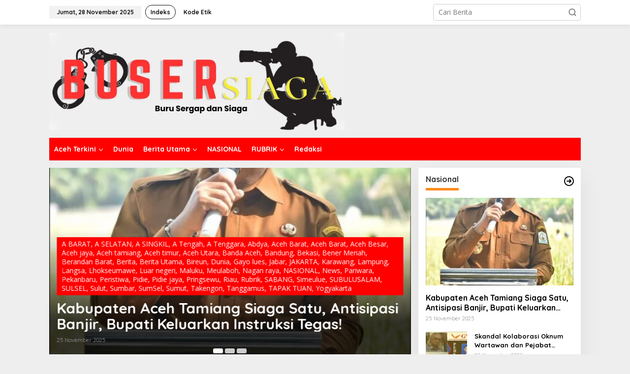

--- FILE ---
content_type: text/html; charset=UTF-8
request_url: https://busersiaga.com/category/jabar/
body_size: 30068
content:
<!DOCTYPE html>
<html dir="ltr" lang="id" prefix="og: https://ogp.me/ns#" itemscope itemtype="https://schema.org/WebSite">
<head itemscope="itemscope" itemtype="https://schema.org/WebSite">
<meta charset="UTF-8">
<meta name="viewport" content="width=device-width, initial-scale=1">
<link rel="profile" href="http://gmpg.org/xfn/11">

<title>Jabar - busersiaga.com</title>

		<!-- All in One SEO 4.5.0 - aioseo.com -->
		<meta name="robots" content="max-image-preview:large" />
		<link rel="canonical" href="https://busersiaga.com/category/jabar/" />
		<link rel="next" href="https://busersiaga.com/category/jabar/page/2/" />
		<meta name="generator" content="All in One SEO (AIOSEO) 4.5.0" />
		<script type="application/ld+json" class="aioseo-schema">
			{"@context":"https:\/\/schema.org","@graph":[{"@type":"BreadcrumbList","@id":"https:\/\/busersiaga.com\/category\/jabar\/#breadcrumblist","itemListElement":[{"@type":"ListItem","@id":"https:\/\/busersiaga.com\/#listItem","position":1,"name":"Beranda","item":"https:\/\/busersiaga.com\/","nextItem":"https:\/\/busersiaga.com\/category\/jabar\/#listItem"},{"@type":"ListItem","@id":"https:\/\/busersiaga.com\/category\/jabar\/#listItem","position":2,"name":"Jabar","previousItem":"https:\/\/busersiaga.com\/#listItem"}]},{"@type":"CollectionPage","@id":"https:\/\/busersiaga.com\/category\/jabar\/#collectionpage","url":"https:\/\/busersiaga.com\/category\/jabar\/","name":"Jabar - busersiaga.com","inLanguage":"id-ID","isPartOf":{"@id":"https:\/\/busersiaga.com\/#website"},"breadcrumb":{"@id":"https:\/\/busersiaga.com\/category\/jabar\/#breadcrumblist"}},{"@type":"Organization","@id":"https:\/\/busersiaga.com\/#organization","name":"busersiaga.com","url":"https:\/\/busersiaga.com\/"},{"@type":"WebSite","@id":"https:\/\/busersiaga.com\/#website","url":"https:\/\/busersiaga.com\/","name":"busersiaga.com","inLanguage":"id-ID","publisher":{"@id":"https:\/\/busersiaga.com\/#organization"}}]}
		</script>
		<!-- All in One SEO -->

<link rel='dns-prefetch' href='//fonts.googleapis.com' />
<link rel="alternate" type="application/rss+xml" title="busersiaga.com &raquo; Feed" href="https://busersiaga.com/feed/" />
<link rel="alternate" type="application/rss+xml" title="busersiaga.com &raquo; Umpan Komentar" href="https://busersiaga.com/comments/feed/" />
<link rel="alternate" type="application/rss+xml" title="busersiaga.com &raquo; Jabar Umpan Kategori" href="https://busersiaga.com/category/jabar/feed/" />
<script type="text/javascript">
/* <![CDATA[ */
window._wpemojiSettings = {"baseUrl":"https:\/\/s.w.org\/images\/core\/emoji\/14.0.0\/72x72\/","ext":".png","svgUrl":"https:\/\/s.w.org\/images\/core\/emoji\/14.0.0\/svg\/","svgExt":".svg","source":{"concatemoji":"https:\/\/busersiaga.com\/wp-includes\/js\/wp-emoji-release.min.js?ver=6.4.7"}};
/*! This file is auto-generated */
!function(i,n){var o,s,e;function c(e){try{var t={supportTests:e,timestamp:(new Date).valueOf()};sessionStorage.setItem(o,JSON.stringify(t))}catch(e){}}function p(e,t,n){e.clearRect(0,0,e.canvas.width,e.canvas.height),e.fillText(t,0,0);var t=new Uint32Array(e.getImageData(0,0,e.canvas.width,e.canvas.height).data),r=(e.clearRect(0,0,e.canvas.width,e.canvas.height),e.fillText(n,0,0),new Uint32Array(e.getImageData(0,0,e.canvas.width,e.canvas.height).data));return t.every(function(e,t){return e===r[t]})}function u(e,t,n){switch(t){case"flag":return n(e,"\ud83c\udff3\ufe0f\u200d\u26a7\ufe0f","\ud83c\udff3\ufe0f\u200b\u26a7\ufe0f")?!1:!n(e,"\ud83c\uddfa\ud83c\uddf3","\ud83c\uddfa\u200b\ud83c\uddf3")&&!n(e,"\ud83c\udff4\udb40\udc67\udb40\udc62\udb40\udc65\udb40\udc6e\udb40\udc67\udb40\udc7f","\ud83c\udff4\u200b\udb40\udc67\u200b\udb40\udc62\u200b\udb40\udc65\u200b\udb40\udc6e\u200b\udb40\udc67\u200b\udb40\udc7f");case"emoji":return!n(e,"\ud83e\udef1\ud83c\udffb\u200d\ud83e\udef2\ud83c\udfff","\ud83e\udef1\ud83c\udffb\u200b\ud83e\udef2\ud83c\udfff")}return!1}function f(e,t,n){var r="undefined"!=typeof WorkerGlobalScope&&self instanceof WorkerGlobalScope?new OffscreenCanvas(300,150):i.createElement("canvas"),a=r.getContext("2d",{willReadFrequently:!0}),o=(a.textBaseline="top",a.font="600 32px Arial",{});return e.forEach(function(e){o[e]=t(a,e,n)}),o}function t(e){var t=i.createElement("script");t.src=e,t.defer=!0,i.head.appendChild(t)}"undefined"!=typeof Promise&&(o="wpEmojiSettingsSupports",s=["flag","emoji"],n.supports={everything:!0,everythingExceptFlag:!0},e=new Promise(function(e){i.addEventListener("DOMContentLoaded",e,{once:!0})}),new Promise(function(t){var n=function(){try{var e=JSON.parse(sessionStorage.getItem(o));if("object"==typeof e&&"number"==typeof e.timestamp&&(new Date).valueOf()<e.timestamp+604800&&"object"==typeof e.supportTests)return e.supportTests}catch(e){}return null}();if(!n){if("undefined"!=typeof Worker&&"undefined"!=typeof OffscreenCanvas&&"undefined"!=typeof URL&&URL.createObjectURL&&"undefined"!=typeof Blob)try{var e="postMessage("+f.toString()+"("+[JSON.stringify(s),u.toString(),p.toString()].join(",")+"));",r=new Blob([e],{type:"text/javascript"}),a=new Worker(URL.createObjectURL(r),{name:"wpTestEmojiSupports"});return void(a.onmessage=function(e){c(n=e.data),a.terminate(),t(n)})}catch(e){}c(n=f(s,u,p))}t(n)}).then(function(e){for(var t in e)n.supports[t]=e[t],n.supports.everything=n.supports.everything&&n.supports[t],"flag"!==t&&(n.supports.everythingExceptFlag=n.supports.everythingExceptFlag&&n.supports[t]);n.supports.everythingExceptFlag=n.supports.everythingExceptFlag&&!n.supports.flag,n.DOMReady=!1,n.readyCallback=function(){n.DOMReady=!0}}).then(function(){return e}).then(function(){var e;n.supports.everything||(n.readyCallback(),(e=n.source||{}).concatemoji?t(e.concatemoji):e.wpemoji&&e.twemoji&&(t(e.twemoji),t(e.wpemoji)))}))}((window,document),window._wpemojiSettings);
/* ]]> */
</script>

<style id='wp-emoji-styles-inline-css' type='text/css'>

	img.wp-smiley, img.emoji {
		display: inline !important;
		border: none !important;
		box-shadow: none !important;
		height: 1em !important;
		width: 1em !important;
		margin: 0 0.07em !important;
		vertical-align: -0.1em !important;
		background: none !important;
		padding: 0 !important;
	}
</style>
<link rel='stylesheet' id='newkarma-core-css' href='https://busersiaga.com/wp-content/plugins/newkarma-core/css/newkarma-core.css?ver=2.0.5' type='text/css' media='all' />
<link rel='stylesheet' id='dashicons-css' href='https://busersiaga.com/wp-includes/css/dashicons.min.css?ver=6.4.7' type='text/css' media='all' />
<link rel='stylesheet' id='post-views-counter-frontend-css' href='https://busersiaga.com/wp-content/plugins/post-views-counter/css/frontend.min.css?ver=1.4.2' type='text/css' media='all' />
<link rel='stylesheet' id='newkarma-fonts-css' href='https://fonts.googleapis.com/css?family=Quicksand%3Aregular%2C700%2C300%7COpen+Sans%3Aregular%2Citalic%2C700%2C600%2C300%26subset%3Dlatin%2C&#038;ver=2.0.4' type='text/css' media='all' />
<link rel='stylesheet' id='newkarma-style-css' href='https://busersiaga.com/wp-content/themes/newkarma/style.css?ver=2.0.4' type='text/css' media='all' />
<style id='newkarma-style-inline-css' type='text/css'>
body{color:#323233;font-family:"Open Sans","Helvetica", Arial;font-weight:500;font-size:14px;}h1.entry-title{color:#ff0000;}kbd,a.button,button,.button,button.button,input[type="button"],input[type="reset"],input[type="submit"],.tagcloud a,.tagcloud ul,.prevnextpost-links a .prevnextpost,.page-links .page-link-number,ul.page-numbers li span.page-numbers,.sidr,#navigationamp,.gmr_widget_content ul.gmr-tabs,.index-page-numbers,.cat-links-bg{background-color:#ff0000;}blockquote,a.button,button,.button,button.button,input[type="button"],input[type="reset"],input[type="submit"],.gmr-theme div.sharedaddy h3.sd-title:before,.gmr_widget_content ul.gmr-tabs li a,.bypostauthor > .comment-body{border-color:#ff0000;}.gmr-meta-topic a,.newkarma-rp-widget .rp-number,.gmr-owl-carousel .gmr-slide-topic a,.tab-comment-number{color:#fe8917;}.page-title span,h3.comment-reply-title,.widget-title span,.gmr_widget_content ul.gmr-tabs li a.js-tabs__title-active{border-color:#fe8917;}.gmr-menuwrap #primary-menu > li > a:hover,.gmr-menuwrap #primary-menu > li.page_item_has_children:hover > a,.gmr-menuwrap #primary-menu > li.menu-item-has-children:hover > a,.gmr-mainmenu #primary-menu > li:hover > a,.gmr-mainmenu #primary-menu > .current-menu-item > a,.gmr-mainmenu #primary-menu > .current-menu-ancestor > a,.gmr-mainmenu #primary-menu > .current_page_item > a,.gmr-mainmenu #primary-menu > .current_page_ancestor > a{box-shadow:inset 0px -5px 0px 0px#fe8917;}.tab-content .newkarma-rp-widget .rp-number,.owl-theme .owl-controls .owl-page.active span{background-color:#fe8917;}a{color:#000000;}a:hover,a:focus,a:active{color:#e54e2c;}.site-title a{color:#ff0000;}.site-description{color:#999999;}.gmr-menuwrap,.gmr-sticky .top-header.sticky-menu,.gmr-mainmenu #primary-menu .sub-menu,.gmr-mainmenu #primary-menu .children{background-color:#ff0000;}#gmr-responsive-menu,.gmr-mainmenu #primary-menu > li > a,.gmr-mainmenu #primary-menu .sub-menu a,.gmr-mainmenu #primary-menu .children a,.sidr ul li ul li a,.sidr ul li a,#navigationamp ul li ul li a,#navigationamp ul li a{color:#ffffff;}.gmr-mainmenu #primary-menu > li.menu-border > a span,.gmr-mainmenu #primary-menu > li.page_item_has_children > a:after,.gmr-mainmenu #primary-menu > li.menu-item-has-children > a:after,.gmr-mainmenu #primary-menu .sub-menu > li.page_item_has_children > a:after,.gmr-mainmenu #primary-menu .sub-menu > li.menu-item-has-children > a:after,.gmr-mainmenu #primary-menu .children > li.page_item_has_children > a:after,.gmr-mainmenu #primary-menu .children > li.menu-item-has-children > a:after{border-color:#ffffff;}#gmr-responsive-menu:hover,.gmr-mainmenu #primary-menu > li:hover > a,.gmr-mainmenu #primary-menu .current-menu-item > a,.gmr-mainmenu #primary-menu .current-menu-ancestor > a,.gmr-mainmenu #primary-menu .current_page_item > a,.gmr-mainmenu #primary-menu .current_page_ancestor > a,.sidr ul li ul li a:hover,.sidr ul li a:hover{color:#ffffff;}.gmr-mainmenu #primary-menu > li.menu-border:hover > a span,.gmr-mainmenu #primary-menu > li.menu-border.current-menu-item > a span,.gmr-mainmenu #primary-menu > li.menu-border.current-menu-ancestor > a span,.gmr-mainmenu #primary-menu > li.menu-border.current_page_item > a span,.gmr-mainmenu #primary-menu > li.menu-border.current_page_ancestor > a span,.gmr-mainmenu #primary-menu > li.page_item_has_children:hover > a:after,.gmr-mainmenu #primary-menu > li.menu-item-has-children:hover > a:after{border-color:#ffffff;}.gmr-mainmenu #primary-menu > li:hover > a,.gmr-mainmenu #primary-menu .current-menu-item > a,.gmr-mainmenu #primary-menu .current-menu-ancestor > a,.gmr-mainmenu #primary-menu .current_page_item > a,.gmr-mainmenu #primary-menu .current_page_ancestor > a{background-color:#ff0000;}.gmr-secondmenuwrap,.gmr-secondmenu #primary-menu .sub-menu,.gmr-secondmenu #primary-menu .children{background-color:#ffffff;}.gmr-secondmenu #primary-menu > li > a,.gmr-secondmenu #primary-menu .sub-menu a,.gmr-secondmenu #primary-menu .children a{color:#444444;}.gmr-secondmenu #primary-menu > li.page_item_has_children > a:after,.gmr-secondmenu #primary-menu > li.menu-item-has-children > a:after,.gmr-secondmenu #primary-menu .sub-menu > li.page_item_has_children > a:after,.gmr-secondmenu #primary-menu .sub-menu > li.menu-item-has-children > a:after,.gmr-secondmenu #primary-menu .children > li.page_item_has_children > a:after,.gmr-secondmenu #primary-menu .children > li.menu-item-has-children > a:after{border-color:#444444;}.gmr-topnavwrap{background-color:#ffffff;}#gmr-topnavresponsive-menu svg,.gmr-topnavmenu #primary-menu > li > a,.gmr-top-date,.search-trigger .gmr-icon{color:#111111;}.gmr-topnavmenu #primary-menu > li.menu-border > a span,.gmr-topnavmenu #primary-menu > li.page_item_has_children > a:after,.gmr-topnavmenu #primary-menu > li.menu-item-has-children > a:after,.gmr-topnavmenu #primary-menu .sub-menu > li.page_item_has_children > a:after,.gmr-topnavmenu #primary-menu .sub-menu > li.menu-item-has-children > a:after,.gmr-topnavmenu #primary-menu .children > li.page_item_has_children > a:after,.gmr-topnavmenu #primary-menu .children > li.menu-item-has-children > a:after{border-color:#111111;}#gmr-topnavresponsive-menu:hover,.gmr-topnavmenu #primary-menu > li:hover > a,.gmr-topnavmenu #primary-menu .current-menu-item > a,.gmr-topnavmenu #primary-menu .current-menu-ancestor > a,.gmr-topnavmenu #primary-menu .current_page_item > a,.gmr-topnavmenu #primary-menu .current_page_ancestor > a,.gmr-social-icon ul > li > a:hover{color:#ff0000;}.gmr-topnavmenu #primary-menu > li.menu-border:hover > a span,.gmr-topnavmenu #primary-menu > li.menu-border.current-menu-item > a span,.gmr-topnavmenu #primary-menu > li.menu-border.current-menu-ancestor > a span,.gmr-topnavmenu #primary-menu > li.menu-border.current_page_item > a span,.gmr-topnavmenu #primary-menu > li.menu-border.current_page_ancestor > a span,.gmr-topnavmenu #primary-menu > li.page_item_has_children:hover > a:after,.gmr-topnavmenu #primary-menu > li.menu-item-has-children:hover > a:after{border-color:#ff0000;}.gmr-owl-carousel .gmr-slide-title a{color:#ffffff;}.gmr-owl-carousel .item:hover .gmr-slide-title a{color:#cccccc;}.site-main-single{background-color:#ffffff;}.gmr-related-infinite .view-more-button:hover{color:#ffffff;}.site-main-archive{background-color:#ffffff;}ul.page-numbers li span.page-numbers{color:#ffffff;}.site-main-archive,a.read-more{color:#323233;}.site-main-archive h2.entry-title a,.site-main-archive .gmr-ajax-text{color:#000000;}.site-main-archive .gmr-archive:hover h2.entry-title a{color:#e54e2c;}.gmr-focus-news.gmr-focus-gallery h2.entry-title a,.item .gmr-slide-title a,.newkarma-rp-widget .gmr-rp-bigthumbnail .gmr-rp-bigthumb-content .title-bigthumb{color:#ffffff;}.gmr-focus-news.gmr-focus-gallery:hover h2.entry-title a,.item:hover .gmr-slide-title a,.newkarma-rp-widget .gmr-rp-bigthumbnail:hover .gmr-rp-bigthumb-content .title-bigthumb{color:#ffff00;}h1,h2,h3,h4,h5,h6,.heading-font,.menu,.rp-title,.rsswidget,.gmr-metacontent,.gmr-metacontent-single,.gmr-ajax-text,.view-more-button,ul.single-social-icon li.social-text,.page-links,.gmr-top-date,ul.page-numbers li{font-family:"Quicksand","Helvetica", Arial;}.entry-content-single{font-size:16px;}h1{font-size:30px;}h2{font-size:26px;}h3{font-size:24px;}h4{font-size:22px;}h5{font-size:20px;}h6{font-size:18px;}.site-footer{background-color:#ff0000;color:#ffffff;}ul.footer-social-icon li a{color:#ffffff;}ul.footer-social-icon li a,.footer-content{border-color:#ffffff;}ul.footer-social-icon li a:hover{color:#999;border-color:#999;}.site-footer a{color:#d7d7d7;}.site-footer a:hover{color:#999;}
</style>

<!-- OG: 3.2.4 -->
<meta property="og:image" content="https://busersiaga.com/wp-content/uploads/2024/12/Logo-Fesyen-Bulat-Klasik-Krem.png"><meta property="og:type" content="website"><meta property="og:locale" content="id"><meta property="og:site_name" content="busersiaga.com"><meta property="og:url" content="https://busersiaga.com/category/jabar/"><meta property="og:title" content="Jabar - busersiaga.com">

<meta property="twitter:partner" content="ogwp"><meta property="twitter:title" content="Jabar - busersiaga.com"><meta property="twitter:url" content="https://busersiaga.com/category/jabar/">
<meta itemprop="image" content="https://busersiaga.com/wp-content/uploads/2024/12/Logo-Fesyen-Bulat-Klasik-Krem.png"><meta itemprop="name" content="Jabar - busersiaga.com">
<!-- /OG -->

<link rel="https://api.w.org/" href="https://busersiaga.com/wp-json/" /><link rel="alternate" type="application/json" href="https://busersiaga.com/wp-json/wp/v2/categories/154" /><link rel="EditURI" type="application/rsd+xml" title="RSD" href="https://busersiaga.com/xmlrpc.php?rsd" />
<meta name="generator" content="WordPress 6.4.7" />
<link rel="icon" href="https://busersiaga.com/wp-content/uploads/2024/12/Logo-Fesyen-Bulat-Klasik-Krem-90x90.png" sizes="32x32" />
<link rel="icon" href="https://busersiaga.com/wp-content/uploads/2024/12/Logo-Fesyen-Bulat-Klasik-Krem.png" sizes="192x192" />
<link rel="apple-touch-icon" href="https://busersiaga.com/wp-content/uploads/2024/12/Logo-Fesyen-Bulat-Klasik-Krem.png" />
<meta name="msapplication-TileImage" content="https://busersiaga.com/wp-content/uploads/2024/12/Logo-Fesyen-Bulat-Klasik-Krem.png" />
</head>

<body class="archive category category-jabar category-154 wp-custom-logo gmr-theme gmr-sticky group-blog hfeed" itemscope="itemscope" itemtype="https://schema.org/WebPage">

<a class="skip-link screen-reader-text" href="#main">Lewati ke konten</a>


<div class="gmr-topnavwrap clearfix">
	<div class="container-topnav">
		<div class="list-flex">
								<div class="row-flex gmr-table-date">
						<span class="gmr-top-date" data-lang="id"></span>
					</div>
					
			<div class="row-flex gmr-table-menu">
								<a id="gmr-topnavresponsive-menu" href="#menus" title="Menus" rel="nofollow"><svg xmlns="http://www.w3.org/2000/svg" xmlns:xlink="http://www.w3.org/1999/xlink" aria-hidden="true" role="img" width="1em" height="1em" preserveAspectRatio="xMidYMid meet" viewBox="0 0 24 24"><path d="M4 6h16v2H4zm0 5h16v2H4zm0 5h16v2H4z" fill="currentColor"/></svg></a>
				<div class="close-topnavmenu-wrap"><a id="close-topnavmenu-button" rel="nofollow" href="#"><svg xmlns="http://www.w3.org/2000/svg" xmlns:xlink="http://www.w3.org/1999/xlink" aria-hidden="true" role="img" width="1em" height="1em" preserveAspectRatio="xMidYMid meet" viewBox="0 0 1024 1024"><path d="M685.4 354.8c0-4.4-3.6-8-8-8l-66 .3L512 465.6l-99.3-118.4l-66.1-.3c-4.4 0-8 3.5-8 8c0 1.9.7 3.7 1.9 5.2l130.1 155L340.5 670a8.32 8.32 0 0 0-1.9 5.2c0 4.4 3.6 8 8 8l66.1-.3L512 564.4l99.3 118.4l66 .3c4.4 0 8-3.5 8-8c0-1.9-.7-3.7-1.9-5.2L553.5 515l130.1-155c1.2-1.4 1.8-3.3 1.8-5.2z" fill="currentColor"/><path d="M512 65C264.6 65 64 265.6 64 513s200.6 448 448 448s448-200.6 448-448S759.4 65 512 65zm0 820c-205.4 0-372-166.6-372-372s166.6-372 372-372s372 166.6 372 372s-166.6 372-372 372z" fill="currentColor"/></svg></a></div>
				<nav id="site-navigation" class="gmr-topnavmenu pull-right" role="navigation" itemscope="itemscope" itemtype="https://schema.org/SiteNavigationElement">
					<ul id="primary-menu" class="menu"><li id="menu-item-19874" class="menu-border menu-item menu-item-type-post_type menu-item-object-page menu-item-19874"><a href="https://busersiaga.com/indeks/" itemprop="url"><span itemprop="name">Indeks</span></a></li>
<li id="menu-item-19875" class="menu-item menu-item-type-post_type menu-item-object-page menu-item-19875"><a href="https://busersiaga.com/kode-etik/" itemprop="url"><span itemprop="name">Kode Etik</span></a></li>
</ul>				</nav><!-- #site-navigation -->
							</div>
			<div class="row-flex gmr-menu-mobile-wrap text-center">
				<div class="only-mobile gmr-mobilelogo"><div class="gmr-logo"><a href="https://busersiaga.com/" class="custom-logo-link" itemprop="url" title="busersiaga.com"><img src="http://busersiaga.com/wp-content/uploads/2024/12/White-And-Black-Gradient-Coming-Soon-Email-Header-2.png" alt="busersiaga.com" title="busersiaga.com" /></a></div></div>			</div>
			<div class="row-flex gmr-table-search last-row">
									<div class="gmr-search-btn">
								<a id="search-menu-button" class="topnav-button gmr-search-icon" href="#" rel="nofollow"><svg xmlns="http://www.w3.org/2000/svg" aria-hidden="true" role="img" width="1em" height="1em" preserveAspectRatio="xMidYMid meet" viewBox="0 0 24 24"><path fill="none" stroke="currentColor" stroke-linecap="round" stroke-width="2" d="m21 21l-4.486-4.494M19 10.5a8.5 8.5 0 1 1-17 0a8.5 8.5 0 0 1 17 0Z"/></svg></a>
								<div id="search-dropdown-container" class="search-dropdown search">
								<form method="get" class="gmr-searchform searchform" action="https://busersiaga.com/">
									<input type="text" name="s" id="s" placeholder="Cari Berita" />
								</form>
								</div>
							</div><div class="gmr-search">
							<form method="get" class="gmr-searchform searchform" action="https://busersiaga.com/">
								<input type="text" name="s" id="s" placeholder="Cari Berita" />
								<button type="submit" class="gmr-search-submit"><svg xmlns="http://www.w3.org/2000/svg" xmlns:xlink="http://www.w3.org/1999/xlink" aria-hidden="true" role="img" width="1em" height="1em" preserveAspectRatio="xMidYMid meet" viewBox="0 0 24 24"><g fill="none" stroke="currentColor" stroke-width="2" stroke-linecap="round" stroke-linejoin="round"><circle cx="11" cy="11" r="8"/><path d="M21 21l-4.35-4.35"/></g></svg></button>
							</form>
						</div>			</div>
		</div>

		<div class="gmr-mobilemenu clearfix"><ul id="mobile-menu" class="menu"><li id="menu-item-19876" class="menu-item menu-item-type-custom menu-item-object-custom menu-item-home menu-item-19876"><a href="https://busersiaga.com/" itemprop="url"><span itemprop="name">Home</span></a></li>
<li id="menu-item-19877" class="menu-item menu-item-type-post_type menu-item-object-page menu-item-19877"><a href="https://busersiaga.com/indeks/" itemprop="url"><span itemprop="name">Indeks</span></a></li>
<li id="menu-item-19878" class="menu-item menu-item-type-taxonomy menu-item-object-category menu-item-19878"><a href="https://busersiaga.com/category/banda-aceh/" itemprop="url"><span itemprop="name">Banda Aceh</span></a></li>
<li id="menu-item-19879" class="menu-item menu-item-type-taxonomy menu-item-object-category menu-item-19879"><a href="https://busersiaga.com/category/nasional/" itemprop="url"><span itemprop="name">NASIONAL</span></a></li>
<li id="menu-item-19880" class="menu-item menu-item-type-taxonomy menu-item-object-category menu-item-19880"><a href="https://busersiaga.com/category/aceh-besar/" itemprop="url"><span itemprop="name">Aceh Besar</span></a></li>
<li id="menu-item-19881" class="menu-item menu-item-type-taxonomy menu-item-object-category menu-item-19881"><a href="https://busersiaga.com/category/berita-utama/" itemprop="url"><span itemprop="name">Berita Utama</span></a></li>
<li id="menu-item-19882" class="menu-item menu-item-type-taxonomy menu-item-object-category menu-item-19882"><a href="https://busersiaga.com/category/aceh-utara/" itemprop="url"><span itemprop="name">Aceh Utara</span></a></li>
<li id="menu-item-19883" class="menu-item menu-item-type-taxonomy menu-item-object-category menu-item-19883"><a href="https://busersiaga.com/category/a-tenggara/" itemprop="url"><span itemprop="name">A Tenggara</span></a></li>
<li id="menu-item-19884" class="menu-item menu-item-type-taxonomy menu-item-object-category menu-item-19884"><a href="https://busersiaga.com/category/simeulue/" itemprop="url"><span itemprop="name">Simeulue</span></a></li>
<li id="menu-item-19885" class="menu-item menu-item-type-taxonomy menu-item-object-category menu-item-19885"><a href="https://busersiaga.com/category/lhokseumawe/" itemprop="url"><span itemprop="name">Lhokseumawe</span></a></li>
<li id="menu-item-19886" class="menu-item menu-item-type-taxonomy menu-item-object-category menu-item-19886"><a href="https://busersiaga.com/category/jakarta/" itemprop="url"><span itemprop="name">JAKARTA</span></a></li>
<li id="menu-item-19887" class="menu-item menu-item-type-taxonomy menu-item-object-category menu-item-19887"><a href="https://busersiaga.com/category/adv/" itemprop="url"><span itemprop="name">ADV</span></a></li>
</ul></div>	</div>
</div>

	<div class="container">
		<div class="clearfix gmr-headwrapper">
			<div class="gmr-logo"><a href="https://busersiaga.com/" class="custom-logo-link" itemprop="url" title="busersiaga.com"><img src="http://busersiaga.com/wp-content/uploads/2024/12/White-And-Black-Gradient-Coming-Soon-Email-Header-2.png" alt="busersiaga.com" title="busersiaga.com" /></a></div>					</div>
	</div>

	<header id="masthead" class="site-header" role="banner" itemscope="itemscope" itemtype="https://schema.org/WPHeader">
		<div class="top-header">
			<div class="container">
				<div class="gmr-menuwrap clearfix">
					<nav id="site-navigation" class="gmr-mainmenu" role="navigation" itemscope="itemscope" itemtype="https://schema.org/SiteNavigationElement">
						<ul id="primary-menu" class="menu"><li id="menu-item-9895" class="menu-item menu-item-type-taxonomy menu-item-object-category menu-item-has-children menu-item-9895"><a href="https://busersiaga.com/category/berita-utama/" itemprop="url"><span itemprop="name">Aceh Terkini</span></a>
<ul class="sub-menu">
	<li id="menu-item-9896" class="menu-item menu-item-type-taxonomy menu-item-object-category menu-item-9896"><a href="https://busersiaga.com/category/banda-aceh/" itemprop="url"><span itemprop="name">Banda Aceh</span></a></li>
	<li id="menu-item-9907" class="menu-item menu-item-type-taxonomy menu-item-object-category menu-item-9907"><a href="https://busersiaga.com/category/aceh-besar/" itemprop="url"><span itemprop="name">Aceh Besar</span></a></li>
	<li id="menu-item-9901" class="menu-item menu-item-type-taxonomy menu-item-object-category menu-item-9901"><a href="https://busersiaga.com/category/aceh-utara/" itemprop="url"><span itemprop="name">Aceh Utara</span></a></li>
	<li id="menu-item-9909" class="menu-item menu-item-type-taxonomy menu-item-object-category menu-item-9909"><a href="https://busersiaga.com/category/sabang/" itemprop="url"><span itemprop="name">SABANG</span></a></li>
	<li id="menu-item-9899" class="menu-item menu-item-type-taxonomy menu-item-object-category menu-item-9899"><a href="https://busersiaga.com/category/bireun/" itemprop="url"><span itemprop="name">Bireun</span></a></li>
	<li id="menu-item-9906" class="menu-item menu-item-type-taxonomy menu-item-object-category menu-item-9906"><a href="https://busersiaga.com/category/aceh-timur/" itemprop="url"><span itemprop="name">Aceh Timur</span></a></li>
	<li id="menu-item-9908" class="menu-item menu-item-type-taxonomy menu-item-object-category menu-item-9908"><a href="https://busersiaga.com/category/lhokseumawe/" itemprop="url"><span itemprop="name">Lhokseumawe</span></a></li>
	<li id="menu-item-9913" class="menu-item menu-item-type-taxonomy menu-item-object-category menu-item-9913"><a href="https://busersiaga.com/category/pidie-jaya/" itemprop="url"><span itemprop="name">Pidie jaya</span></a></li>
	<li id="menu-item-9905" class="menu-item menu-item-type-taxonomy menu-item-object-category menu-item-9905"><a href="https://busersiaga.com/category/langsa/" itemprop="url"><span itemprop="name">Langsa</span></a></li>
	<li id="menu-item-9910" class="menu-item menu-item-type-taxonomy menu-item-object-category menu-item-9910"><a href="https://busersiaga.com/category/aceh-jaya/" itemprop="url"><span itemprop="name">Aceh jaya</span></a></li>
	<li id="menu-item-9914" class="menu-item menu-item-type-taxonomy menu-item-object-category menu-item-9914"><a href="https://busersiaga.com/category/a-barat/" itemprop="url"><span itemprop="name">Aceh Barat</span></a></li>
	<li id="menu-item-9902" class="menu-item menu-item-type-taxonomy menu-item-object-category menu-item-9902"><a href="https://busersiaga.com/category/a-selatan/" itemprop="url"><span itemprop="name">Aceh Selatan</span></a></li>
	<li id="menu-item-9903" class="menu-item menu-item-type-taxonomy menu-item-object-category menu-item-9903"><a href="https://busersiaga.com/category/nagan-raya/" itemprop="url"><span itemprop="name">Nagan raya</span></a></li>
	<li id="menu-item-9912" class="menu-item menu-item-type-taxonomy menu-item-object-category menu-item-9912"><a href="https://busersiaga.com/category/subulusalam/" itemprop="url"><span itemprop="name">Subulussalam</span></a></li>
	<li id="menu-item-9898" class="menu-item menu-item-type-taxonomy menu-item-object-category menu-item-9898"><a href="https://busersiaga.com/category/a-tenggara/" itemprop="url"><span itemprop="name">Aceh Tenggara</span></a></li>
	<li id="menu-item-9900" class="menu-item menu-item-type-taxonomy menu-item-object-category menu-item-9900"><a href="https://busersiaga.com/category/a-singkil/" itemprop="url"><span itemprop="name">Aceh Singkil</span></a></li>
	<li id="menu-item-9897" class="menu-item menu-item-type-taxonomy menu-item-object-category menu-item-9897"><a href="https://busersiaga.com/category/simeulue/" itemprop="url"><span itemprop="name">Simeulue</span></a></li>
	<li id="menu-item-9904" class="menu-item menu-item-type-taxonomy menu-item-object-category menu-item-9904"><a href="https://busersiaga.com/category/takengon/" itemprop="url"><span itemprop="name">Takengon</span></a></li>
	<li id="menu-item-9911" class="menu-item menu-item-type-taxonomy menu-item-object-category menu-item-9911"><a href="https://busersiaga.com/category/gayo-lues/" itemprop="url"><span itemprop="name">Gayo lues</span></a></li>
</ul>
</li>
<li id="menu-item-9920" class="menu-item menu-item-type-taxonomy menu-item-object-category menu-item-9920"><a href="https://busersiaga.com/category/dunia/" itemprop="url"><span itemprop="name">Dunia</span></a></li>
<li id="menu-item-9919" class="menu-item menu-item-type-taxonomy menu-item-object-category menu-item-has-children menu-item-9919"><a href="https://busersiaga.com/category/berita-utama/" itemprop="url"><span itemprop="name">Berita Utama</span></a>
<ul class="sub-menu">
	<li id="menu-item-9921" class="menu-item menu-item-type-taxonomy menu-item-object-category menu-item-9921"><a href="https://busersiaga.com/category/kriminal/" itemprop="url"><span itemprop="name">Kriminal</span></a></li>
	<li id="menu-item-9922" class="menu-item menu-item-type-taxonomy menu-item-object-category menu-item-9922"><a href="https://busersiaga.com/category/politik/" itemprop="url"><span itemprop="name">Politik</span></a></li>
	<li id="menu-item-9917" class="menu-item menu-item-type-taxonomy menu-item-object-category menu-item-9917"><a href="https://busersiaga.com/category/hukum/" itemprop="url"><span itemprop="name">Hukum</span></a></li>
	<li id="menu-item-9923" class="menu-item menu-item-type-taxonomy menu-item-object-category menu-item-9923"><a href="https://busersiaga.com/category/peristiwa/" itemprop="url"><span itemprop="name">Peristiwa</span></a></li>
	<li id="menu-item-9916" class="menu-item menu-item-type-taxonomy menu-item-object-category menu-item-9916"><a href="https://busersiaga.com/category/opini/" itemprop="url"><span itemprop="name">Opini</span></a></li>
	<li id="menu-item-9924" class="menu-item menu-item-type-taxonomy menu-item-object-category menu-item-9924"><a href="https://busersiaga.com/category/kesehatan/" itemprop="url"><span itemprop="name">Kesehatan</span></a></li>
	<li id="menu-item-9925" class="menu-item menu-item-type-taxonomy menu-item-object-category menu-item-9925"><a href="https://busersiaga.com/category/ekonomi/" itemprop="url"><span itemprop="name">Ekonomi</span></a></li>
</ul>
</li>
<li id="menu-item-9915" class="menu-item menu-item-type-taxonomy menu-item-object-category menu-item-9915"><a href="https://busersiaga.com/category/nasional/" itemprop="url"><span itemprop="name">NASIONAL</span></a></li>
<li id="menu-item-9918" class="menu-item menu-item-type-taxonomy menu-item-object-category menu-item-has-children menu-item-9918"><a href="https://busersiaga.com/category/olahraga/" itemprop="url"><span itemprop="name">RUBRIK</span></a>
<ul class="sub-menu">
	<li id="menu-item-9926" class="menu-item menu-item-type-taxonomy menu-item-object-category menu-item-9926"><a href="https://busersiaga.com/category/religi/" itemprop="url"><span itemprop="name">Religi</span></a></li>
	<li id="menu-item-9927" class="menu-item menu-item-type-taxonomy menu-item-object-category menu-item-9927"><a href="https://busersiaga.com/category/pariwisata/" itemprop="url"><span itemprop="name">Pariwisata</span></a></li>
</ul>
</li>
<li id="menu-item-22129" class="menu-item menu-item-type-post_type menu-item-object-page menu-item-22129"><a href="https://busersiaga.com/redaksi/" itemprop="url"><span itemprop="name">Redaksi</span></a></li>
</ul>					</nav><!-- #site-navigation -->
				</div>
											<div class="gmr-secondmenuwrap clearfix">
								<nav id="site-navigation" class="gmr-secondmenu" role="navigation" itemscope="itemscope" itemtype="https://schema.org/SiteNavigationElement">
																	</nav><!-- #site-navigation -->
							</div>
								</div>
		</div><!-- .top-header -->
	</header><!-- #masthead -->


<div class="site inner-wrap" id="site-container">
		<div id="content" class="gmr-content">
				<div class="container">
			<div class="row">

<div id="primary" class="content-area col-md-content">

			<div class="clearfix gmr-modulehome"><div id="bigmoduleslide" class="gmr-widget-carousel gmr-big-carousel owl-carousel owl-theme"><div class="item gmr-slider-content"><div class="other-content-thumbnail"><a href="https://busersiaga.com/kabupaten-aceh-tamiang-siaga-satu-antisipasi-banjir-bupati-keluarkan-instruksi-tegas/" itemprop="url" title="Tautan ke: Kabupaten Aceh Tamiang Siaga Satu, Antisipasi Banjir, Bupati Keluarkan Instruksi Tegas!" rel="bookmark"><img width="750" height="400" src="https://busersiaga.com/wp-content/uploads/2025/11/FB_IMG_1741594803203-750x400.jpg" class="attachment-idt-bigger-thumb size-idt-bigger-thumb wp-post-image" alt="" decoding="async" fetchpriority="high" title="FB_IMG_1741594803203" /></a></div><div class="gmr-slide-title"><div class="cat-links-bg"><a href="https://busersiaga.com/category/a-barat/" rel="category tag">A BARAT</a>, <a href="https://busersiaga.com/category/a-selatan/" rel="category tag">A SELATAN</a>, <a href="https://busersiaga.com/category/a-singkil/" rel="category tag">A SINGKIL</a>, <a href="https://busersiaga.com/category/a-tengah/" rel="category tag">A Tengah</a>, <a href="https://busersiaga.com/category/a-tenggara/" rel="category tag">A Tenggara</a>, <a href="https://busersiaga.com/category/abdya/" rel="category tag">Abdya</a>, <a href="https://busersiaga.com/category/a-barat/aceh-barat/" rel="category tag">Aceh Barat</a>, <a href="https://busersiaga.com/category/aceh-barat-2/" rel="category tag">Aceh Barat</a>, <a href="https://busersiaga.com/category/aceh-besar/" rel="category tag">Aceh Besar</a>, <a href="https://busersiaga.com/category/aceh-jaya/" rel="category tag">Aceh jaya</a>, <a href="https://busersiaga.com/category/aceh-tamiang/" rel="category tag">Aceh tamiang</a>, <a href="https://busersiaga.com/category/aceh-timur/" rel="category tag">Aceh timur</a>, <a href="https://busersiaga.com/category/aceh-utara/" rel="category tag">Aceh Utara</a>, <a href="https://busersiaga.com/category/banda-aceh/" rel="category tag">Banda Aceh</a>, <a href="https://busersiaga.com/category/bandung/" rel="category tag">Bandung</a>, <a href="https://busersiaga.com/category/bekasi/" rel="category tag">Bekasi</a>, <a href="https://busersiaga.com/category/bener-meriah/" rel="category tag">Bener Meriah</a>, <a href="https://busersiaga.com/category/berandan-barat/" rel="category tag">Berandan Barat</a>, <a href="https://busersiaga.com/category/berita/" rel="category tag">Berita</a>, <a href="https://busersiaga.com/category/berita-utama/" rel="category tag">Berita Utama</a>, <a href="https://busersiaga.com/category/bireun/" rel="category tag">Bireun</a>, <a href="https://busersiaga.com/category/dunia/" rel="category tag">Dunia</a>, <a href="https://busersiaga.com/category/gayo-lues/" rel="category tag">Gayo lues</a>, <a href="https://busersiaga.com/category/jabar/" rel="category tag">Jabar</a>, <a href="https://busersiaga.com/category/jakarta/" rel="category tag">JAKARTA</a>, <a href="https://busersiaga.com/category/karawang/" rel="category tag">Karawang</a>, <a href="https://busersiaga.com/category/lampung/" rel="category tag">Lampung</a>, <a href="https://busersiaga.com/category/langsa/" rel="category tag">Langsa</a>, <a href="https://busersiaga.com/category/lhokseumawe/" rel="category tag">Lhokseumawe</a>, <a href="https://busersiaga.com/category/luar-negeri/" rel="category tag">Luar negeri</a>, <a href="https://busersiaga.com/category/maluku/" rel="category tag">Maluku</a>, <a href="https://busersiaga.com/category/meulaboh/" rel="category tag">Meulaboh</a>, <a href="https://busersiaga.com/category/nagan-raya/" rel="category tag">Nagan raya</a>, <a href="https://busersiaga.com/category/nasional/" rel="category tag">NASIONAL</a>, <a href="https://busersiaga.com/category/news/" rel="category tag">News</a>, <a href="https://busersiaga.com/category/pariwara/" rel="category tag">Pariwara</a>, <a href="https://busersiaga.com/category/pekanbaru/" rel="category tag">Pekanbaru</a>, <a href="https://busersiaga.com/category/peristiwa/" rel="category tag">Peristiwa</a>, <a href="https://busersiaga.com/category/pidie/" rel="category tag">Pidie</a>, <a href="https://busersiaga.com/category/pidie-jaya/" rel="category tag">Pidie jaya</a>, <a href="https://busersiaga.com/category/pringsewu/" rel="category tag">Pringsewu</a>, <a href="https://busersiaga.com/category/riau/" rel="category tag">Riau</a>, <a href="https://busersiaga.com/category/rubrik/" rel="category tag">Rubrik</a>, <a href="https://busersiaga.com/category/sabang/" rel="category tag">SABANG</a>, <a href="https://busersiaga.com/category/simeulue/" rel="category tag">Simeulue</a>, <a href="https://busersiaga.com/category/subulusalam/" rel="category tag">SUBULUSALAM</a>, <a href="https://busersiaga.com/category/sulsel/" rel="category tag">SULSEL</a>, <a href="https://busersiaga.com/category/sulut/" rel="category tag">Sulut</a>, <a href="https://busersiaga.com/category/sumbar/" rel="category tag">Sumbar</a>, <a href="https://busersiaga.com/category/sumsel/" rel="category tag">SumSel</a>, <a href="https://busersiaga.com/category/sumut/" rel="category tag">Sumut</a>, <a href="https://busersiaga.com/category/takengon/" rel="category tag">Takengon</a>, <a href="https://busersiaga.com/category/tanggamus/" rel="category tag">Tanggamus</a>, <a href="https://busersiaga.com/category/tapak-tuan/" rel="category tag">TAPAK TUAN</a>, <a href="https://busersiaga.com/category/yogyakarta/" rel="category tag">Yogyakarta</a></div>							<a href="https://busersiaga.com/kabupaten-aceh-tamiang-siaga-satu-antisipasi-banjir-bupati-keluarkan-instruksi-tegas/" class="rp-title" itemprop="url" title="Tautan ke: Kabupaten Aceh Tamiang Siaga Satu, Antisipasi Banjir, Bupati Keluarkan Instruksi Tegas!">Kabupaten Aceh Tamiang Siaga Satu, Antisipasi Banjir, Bupati Keluarkan Instruksi Tegas!</a>							<div class="gmr-metacontent">
								<span class="posted-on">25 November 2025</span>							</div>
						</div>
					</div>
					<div class="item gmr-slider-content"><div class="other-content-thumbnail"><a href="https://busersiaga.com/skandal-kolaborasi-oknum-wartawan-dan-pejabat-perkim-ketapang-gegerkan-kalimantan-barat/" itemprop="url" title="Tautan ke: Skandal Kolaborasi Oknum Wartawan dan Pejabat Perkim Ketapang Gegerkan Kalimantan Barat!" rel="bookmark"><img width="750" height="400" src="https://busersiaga.com/wp-content/uploads/2025/11/IMG-20251125-WA0034-750x400.jpg" class="attachment-idt-bigger-thumb size-idt-bigger-thumb wp-post-image" alt="" decoding="async" title="IMG-20251125-WA0034" /></a></div><div class="gmr-slide-title"><div class="cat-links-bg"><a href="https://busersiaga.com/category/a-barat/" rel="category tag">A BARAT</a>, <a href="https://busersiaga.com/category/a-selatan/" rel="category tag">A SELATAN</a>, <a href="https://busersiaga.com/category/a-singkil/" rel="category tag">A SINGKIL</a>, <a href="https://busersiaga.com/category/a-tengah/" rel="category tag">A Tengah</a>, <a href="https://busersiaga.com/category/a-tenggara/" rel="category tag">A Tenggara</a>, <a href="https://busersiaga.com/category/abdya/" rel="category tag">Abdya</a>, <a href="https://busersiaga.com/category/a-barat/aceh-barat/" rel="category tag">Aceh Barat</a>, <a href="https://busersiaga.com/category/aceh-barat-2/" rel="category tag">Aceh Barat</a>, <a href="https://busersiaga.com/category/aceh-besar/" rel="category tag">Aceh Besar</a>, <a href="https://busersiaga.com/category/aceh-jaya/" rel="category tag">Aceh jaya</a>, <a href="https://busersiaga.com/category/aceh-tamiang/" rel="category tag">Aceh tamiang</a>, <a href="https://busersiaga.com/category/aceh-timur/" rel="category tag">Aceh timur</a>, <a href="https://busersiaga.com/category/aceh-utara/" rel="category tag">Aceh Utara</a>, <a href="https://busersiaga.com/category/banda-aceh/" rel="category tag">Banda Aceh</a>, <a href="https://busersiaga.com/category/bandung/" rel="category tag">Bandung</a>, <a href="https://busersiaga.com/category/bekasi/" rel="category tag">Bekasi</a>, <a href="https://busersiaga.com/category/bener-meriah/" rel="category tag">Bener Meriah</a>, <a href="https://busersiaga.com/category/berandan-barat/" rel="category tag">Berandan Barat</a>, <a href="https://busersiaga.com/category/berita/" rel="category tag">Berita</a>, <a href="https://busersiaga.com/category/berita-utama/" rel="category tag">Berita Utama</a>, <a href="https://busersiaga.com/category/bireun/" rel="category tag">Bireun</a>, <a href="https://busersiaga.com/category/dunia/" rel="category tag">Dunia</a>, <a href="https://busersiaga.com/category/gayo-lues/" rel="category tag">Gayo lues</a>, <a href="https://busersiaga.com/category/hukum/" rel="category tag">Hukum</a>, <a href="https://busersiaga.com/category/jabar/" rel="category tag">Jabar</a>, <a href="https://busersiaga.com/category/jakarta/" rel="category tag">JAKARTA</a>, <a href="https://busersiaga.com/category/karawang/" rel="category tag">Karawang</a>, <a href="https://busersiaga.com/category/kriminal/" rel="category tag">Kriminal</a>, <a href="https://busersiaga.com/category/lampung/" rel="category tag">Lampung</a>, <a href="https://busersiaga.com/category/langsa/" rel="category tag">Langsa</a>, <a href="https://busersiaga.com/category/lhokseumawe/" rel="category tag">Lhokseumawe</a>, <a href="https://busersiaga.com/category/luar-negeri/" rel="category tag">Luar negeri</a>, <a href="https://busersiaga.com/category/maluku/" rel="category tag">Maluku</a>, <a href="https://busersiaga.com/category/meulaboh/" rel="category tag">Meulaboh</a>, <a href="https://busersiaga.com/category/nagan-raya/" rel="category tag">Nagan raya</a>, <a href="https://busersiaga.com/category/nasional/" rel="category tag">NASIONAL</a>, <a href="https://busersiaga.com/category/news/" rel="category tag">News</a>, <a href="https://busersiaga.com/category/pekanbaru/" rel="category tag">Pekanbaru</a>, <a href="https://busersiaga.com/category/peristiwa/" rel="category tag">Peristiwa</a>, <a href="https://busersiaga.com/category/pidie/" rel="category tag">Pidie</a>, <a href="https://busersiaga.com/category/pidie-jaya/" rel="category tag">Pidie jaya</a>, <a href="https://busersiaga.com/category/riau/" rel="category tag">Riau</a>, <a href="https://busersiaga.com/category/rubrik/" rel="category tag">Rubrik</a>, <a href="https://busersiaga.com/category/sabang/" rel="category tag">SABANG</a>, <a href="https://busersiaga.com/category/simeulue/" rel="category tag">Simeulue</a>, <a href="https://busersiaga.com/category/subulusalam/" rel="category tag">SUBULUSALAM</a>, <a href="https://busersiaga.com/category/sulsel/" rel="category tag">SULSEL</a>, <a href="https://busersiaga.com/category/sulut/" rel="category tag">Sulut</a>, <a href="https://busersiaga.com/category/sumbar/" rel="category tag">Sumbar</a>, <a href="https://busersiaga.com/category/sumsel/" rel="category tag">SumSel</a>, <a href="https://busersiaga.com/category/sumut/" rel="category tag">Sumut</a>, <a href="https://busersiaga.com/category/takengon/" rel="category tag">Takengon</a>, <a href="https://busersiaga.com/category/tanggamus/" rel="category tag">Tanggamus</a>, <a href="https://busersiaga.com/category/tapak-tuan/" rel="category tag">TAPAK TUAN</a>, <a href="https://busersiaga.com/category/yogyakarta/" rel="category tag">Yogyakarta</a></div>							<a href="https://busersiaga.com/skandal-kolaborasi-oknum-wartawan-dan-pejabat-perkim-ketapang-gegerkan-kalimantan-barat/" class="rp-title" itemprop="url" title="Tautan ke: Skandal Kolaborasi Oknum Wartawan dan Pejabat Perkim Ketapang Gegerkan Kalimantan Barat!">Skandal Kolaborasi Oknum Wartawan dan Pejabat Perkim Ketapang Gegerkan Kalimantan Barat!</a>							<div class="gmr-metacontent">
								<span class="posted-on">25 November 2025</span>							</div>
						</div>
					</div>
					<div class="item gmr-slider-content"><div class="other-content-thumbnail"><a href="https://busersiaga.com/wartawan-aceh-tamiang-diancam-transparansi-dana-desa-terancam-demokrasi-lokal-terluka/" itemprop="url" title="Tautan ke: Wartawan Aceh Tamiang Diancam: Transparansi Dana Desa Terancam, Demokrasi Lokal Terluka" rel="bookmark"><img width="750" height="400" src="https://busersiaga.com/wp-content/uploads/2025/11/IMG_20251125_092255-750x400.jpg" class="attachment-idt-bigger-thumb size-idt-bigger-thumb wp-post-image" alt="" decoding="async" title="IMG_20251125_092255" /></a></div><div class="gmr-slide-title"><div class="cat-links-bg"><a href="https://busersiaga.com/category/a-barat/" rel="category tag">A BARAT</a>, <a href="https://busersiaga.com/category/a-selatan/" rel="category tag">A SELATAN</a>, <a href="https://busersiaga.com/category/a-singkil/" rel="category tag">A SINGKIL</a>, <a href="https://busersiaga.com/category/a-tengah/" rel="category tag">A Tengah</a>, <a href="https://busersiaga.com/category/a-tenggara/" rel="category tag">A Tenggara</a>, <a href="https://busersiaga.com/category/abdya/" rel="category tag">Abdya</a>, <a href="https://busersiaga.com/category/a-barat/aceh-barat/" rel="category tag">Aceh Barat</a>, <a href="https://busersiaga.com/category/aceh-barat-2/" rel="category tag">Aceh Barat</a>, <a href="https://busersiaga.com/category/aceh-besar/" rel="category tag">Aceh Besar</a>, <a href="https://busersiaga.com/category/aceh-jaya/" rel="category tag">Aceh jaya</a>, <a href="https://busersiaga.com/category/aceh-tamiang/" rel="category tag">Aceh tamiang</a>, <a href="https://busersiaga.com/category/aceh-timur/" rel="category tag">Aceh timur</a>, <a href="https://busersiaga.com/category/aceh-utara/" rel="category tag">Aceh Utara</a>, <a href="https://busersiaga.com/category/banda-aceh/" rel="category tag">Banda Aceh</a>, <a href="https://busersiaga.com/category/bandung/" rel="category tag">Bandung</a>, <a href="https://busersiaga.com/category/bekasi/" rel="category tag">Bekasi</a>, <a href="https://busersiaga.com/category/bener-meriah/" rel="category tag">Bener Meriah</a>, <a href="https://busersiaga.com/category/berandan-barat/" rel="category tag">Berandan Barat</a>, <a href="https://busersiaga.com/category/berita/" rel="category tag">Berita</a>, <a href="https://busersiaga.com/category/berita-utama/" rel="category tag">Berita Utama</a>, <a href="https://busersiaga.com/category/bireun/" rel="category tag">Bireun</a>, <a href="https://busersiaga.com/category/gayo-lues/" rel="category tag">Gayo lues</a>, <a href="https://busersiaga.com/category/jabar/" rel="category tag">Jabar</a>, <a href="https://busersiaga.com/category/jakarta/" rel="category tag">JAKARTA</a>, <a href="https://busersiaga.com/category/karawang/" rel="category tag">Karawang</a>, <a href="https://busersiaga.com/category/lampung/" rel="category tag">Lampung</a>, <a href="https://busersiaga.com/category/langsa/" rel="category tag">Langsa</a>, <a href="https://busersiaga.com/category/lhokseumawe/" rel="category tag">Lhokseumawe</a>, <a href="https://busersiaga.com/category/luar-negeri/" rel="category tag">Luar negeri</a>, <a href="https://busersiaga.com/category/maluku/" rel="category tag">Maluku</a>, <a href="https://busersiaga.com/category/meulaboh/" rel="category tag">Meulaboh</a>, <a href="https://busersiaga.com/category/nagan-raya/" rel="category tag">Nagan raya</a>, <a href="https://busersiaga.com/category/nasional/" rel="category tag">NASIONAL</a>, <a href="https://busersiaga.com/category/news/" rel="category tag">News</a>, <a href="https://busersiaga.com/category/pekanbaru/" rel="category tag">Pekanbaru</a>, <a href="https://busersiaga.com/category/pidie/" rel="category tag">Pidie</a>, <a href="https://busersiaga.com/category/pidie-jaya/" rel="category tag">Pidie jaya</a>, <a href="https://busersiaga.com/category/pringsewu/" rel="category tag">Pringsewu</a>, <a href="https://busersiaga.com/category/riau/" rel="category tag">Riau</a>, <a href="https://busersiaga.com/category/rubrik/" rel="category tag">Rubrik</a>, <a href="https://busersiaga.com/category/sabang/" rel="category tag">SABANG</a>, <a href="https://busersiaga.com/category/simeulue/" rel="category tag">Simeulue</a>, <a href="https://busersiaga.com/category/subulusalam/" rel="category tag">SUBULUSALAM</a>, <a href="https://busersiaga.com/category/sulsel/" rel="category tag">SULSEL</a>, <a href="https://busersiaga.com/category/sulut/" rel="category tag">Sulut</a>, <a href="https://busersiaga.com/category/sumbar/" rel="category tag">Sumbar</a>, <a href="https://busersiaga.com/category/sumsel/" rel="category tag">SumSel</a>, <a href="https://busersiaga.com/category/sumut/" rel="category tag">Sumut</a>, <a href="https://busersiaga.com/category/takengon/" rel="category tag">Takengon</a>, <a href="https://busersiaga.com/category/tanggamus/" rel="category tag">Tanggamus</a>, <a href="https://busersiaga.com/category/tapak-tuan/" rel="category tag">TAPAK TUAN</a>, <a href="https://busersiaga.com/category/yogyakarta/" rel="category tag">Yogyakarta</a></div>							<a href="https://busersiaga.com/wartawan-aceh-tamiang-diancam-transparansi-dana-desa-terancam-demokrasi-lokal-terluka/" class="rp-title" itemprop="url" title="Tautan ke: Wartawan Aceh Tamiang Diancam: Transparansi Dana Desa Terancam, Demokrasi Lokal Terluka">Wartawan Aceh Tamiang Diancam: Transparansi Dana Desa Terancam, Demokrasi Lokal Terluka</a>							<div class="gmr-metacontent">
								<span class="posted-on">25 November 2025</span>							</div>
						</div>
					</div>
					</div></div><div id="moduleslide" class="clearfix gmr-element-carousel"><div class="gmr-owl-wrap"><div class="gmr-owl-carousel owl-carousel owl-theme">				<div class="item gmr-slider-content">
										<div class="other-content-thumbnail">
							<a href="https://busersiaga.com/iklan-baitul-mal-aceh-7/" itemprop="url" title="Tautan ke: Iklan Baitul Mal Aceh" rel="bookmark"><img width="300" height="178" src="https://busersiaga.com/wp-content/uploads/2025/11/Screenshot_2025-11-25-15-04-21-63_6012fa4d4ddec268fc5c7112cbb265e7-300x178.jpg" class="attachment-large size-large wp-post-image" alt="" decoding="async" title="Screenshot_2025-11-25-15-04-21-63_6012fa4d4ddec268fc5c7112cbb265e7" /></a>						</div>

										<div class="gmr-slide-title">
						<a href="https://busersiaga.com/iklan-baitul-mal-aceh-7/" class="gmr-slide-titlelink rp-title" title="Iklan Baitul Mal Aceh">Iklan Baitul Mal Aceh</a>
					</div>
				</div>
								<div class="item gmr-slider-content">
									<div class="gmr-slide-title">
						<a href="https://busersiaga.com/polsek-wonosobo-gelar-penyuluhan-anti-bullying-dan-kenakalan-remaja-di-sman-1-wonosobo/" class="gmr-slide-titlelink rp-title" title="Polsek Wonosobo Gelar Penyuluhan Anti-Bullying dan Kenakalan Remaja di SMAN 1 Wonosobo">Polsek Wonosobo Gelar Penyuluhan Anti-Bullying dan Kenakalan Remaja di SMAN 1 Wonosobo</a>
					</div>
				</div>
								<div class="item gmr-slider-content">
										<div class="other-content-thumbnail">
							<a href="https://busersiaga.com/kabupaten-aceh-tamiang-siaga-satu-antisipasi-banjir-bupati-keluarkan-instruksi-tegas/" itemprop="url" title="Tautan ke: Kabupaten Aceh Tamiang Siaga Satu, Antisipasi Banjir, Bupati Keluarkan Instruksi Tegas!" rel="bookmark"><img width="300" height="178" src="https://busersiaga.com/wp-content/uploads/2025/11/FB_IMG_1741594803203-300x178.jpg" class="attachment-large size-large wp-post-image" alt="" decoding="async" title="FB_IMG_1741594803203" /></a>						</div>

										<div class="gmr-slide-title">
						<a href="https://busersiaga.com/kabupaten-aceh-tamiang-siaga-satu-antisipasi-banjir-bupati-keluarkan-instruksi-tegas/" class="gmr-slide-titlelink rp-title" title="Kabupaten Aceh Tamiang Siaga Satu, Antisipasi Banjir, Bupati Keluarkan Instruksi Tegas!">Kabupaten Aceh Tamiang Siaga Satu, Antisipasi Banjir, Bupati Keluarkan Instruksi Tegas!</a>
					</div>
				</div>
								<div class="item gmr-slider-content">
										<div class="other-content-thumbnail">
							<a href="https://busersiaga.com/said-saiful-calon-kuat-ketua-sps-aceh-periode-2026-2030/" itemprop="url" title="Tautan ke: Said Saiful Calon Kuat Ketua SPS Aceh Periode 2026–2030" rel="bookmark"><img width="300" height="178" src="https://busersiaga.com/wp-content/uploads/2025/11/IMG-20251125-WA0069-300x178.jpg" class="attachment-large size-large wp-post-image" alt="" decoding="async" title="IMG-20251125-WA0069" /></a>						</div>

										<div class="gmr-slide-title">
						<a href="https://busersiaga.com/said-saiful-calon-kuat-ketua-sps-aceh-periode-2026-2030/" class="gmr-slide-titlelink rp-title" title="Said Saiful Calon Kuat Ketua SPS Aceh Periode 2026–2030">Said Saiful Calon Kuat Ketua SPS Aceh Periode 2026–2030</a>
					</div>
				</div>
								<div class="item gmr-slider-content">
										<div class="other-content-thumbnail">
							<a href="https://busersiaga.com/skandal-kolaborasi-oknum-wartawan-dan-pejabat-perkim-ketapang-gegerkan-kalimantan-barat/" itemprop="url" title="Tautan ke: Skandal Kolaborasi Oknum Wartawan dan Pejabat Perkim Ketapang Gegerkan Kalimantan Barat!" rel="bookmark"><img width="300" height="178" src="https://busersiaga.com/wp-content/uploads/2025/11/IMG-20251125-WA0034-300x178.jpg" class="attachment-large size-large wp-post-image" alt="" decoding="async" title="IMG-20251125-WA0034" /></a>						</div>

										<div class="gmr-slide-title">
						<a href="https://busersiaga.com/skandal-kolaborasi-oknum-wartawan-dan-pejabat-perkim-ketapang-gegerkan-kalimantan-barat/" class="gmr-slide-titlelink rp-title" title="Skandal Kolaborasi Oknum Wartawan dan Pejabat Perkim Ketapang Gegerkan Kalimantan Barat!">Skandal Kolaborasi Oknum Wartawan dan Pejabat Perkim Ketapang Gegerkan Kalimantan Barat!</a>
					</div>
				</div>
				</div></div></div>
		<div class="row">
<aside id="secondary" class="widget-area col-md-sb-l pos-sticky" role="complementary" >
	<div id="newkarma-mostview-3" class="widget newkarma-widget-post"><h3 class="widget-title"><span>Trending</span></h3>			<div class="newkarma-rp-widget">
				<div class="newkarma-rp">
					<ul>
													<li class="has-post-thumbnail clearfix">
								<div class="content-big-thumbnail"><a href="https://busersiaga.com/terbukti-salah-gunakan-dana-nasabah-oknum-karyawan-bsi-ditahan/" itemprop="url" title="Tautan ke: Terbukti Salah Gunakan Dana Nasabah, Oknum Karyawan BSI Ditahan" rel="bookmark"><img width="300" height="178" src="https://busersiaga.com/wp-content/uploads/2024/11/IMG-20241116-WA0113-300x178.jpg" class="attachment-large size-large wp-post-image" alt="" decoding="async" title="IMG-20241116-WA0113" /></a></div>								<div class="rp-number pull-left">1</div>
								<div class="gmr-rp-number-content">
									<a href="https://busersiaga.com/terbukti-salah-gunakan-dana-nasabah-oknum-karyawan-bsi-ditahan/" class="rp-title" itemprop="url" title="Tautan ke: Terbukti Salah Gunakan Dana Nasabah, Oknum Karyawan BSI Ditahan">Terbukti Salah Gunakan Dana Nasabah, Oknum Karyawan BSI Ditahan</a>									<div class="gmr-metacontent">
										<span class="cat-links">Di Berita Utama</span>17309 Dilihat									</div>
								</div>
							</li>
																					<li>
								<div class="rp-number pull-left">2</div>
								<div class="gmr-rp-number-content">
									<a href="https://busersiaga.com/cagub-bustami-curang-debat-ketiga-pasangan-calon-gubernur-dan-wakil-dihentikan/" class="rp-title" itemprop="url" title="Tautan ke: Cagub Bustami Curang, Debat ketiga Pasangan Calon Gubernur Dan Wakil Dihentikan">Cagub Bustami Curang, Debat ketiga Pasangan Calon Gubernur Dan Wakil Dihentikan</a>									<div class="gmr-metacontent">
										<span class="cat-links">Di Berita Utama</span>15664 Dilihat									</div>
								</div>
							</li>
																					<li>
								<div class="rp-number pull-left">3</div>
								<div class="gmr-rp-number-content">
									<a href="https://busersiaga.com/sumur-minyak-ilegal-alue-gureb-kembali-dibuka-satgas-ppa-di-duga-ada-setoran-jutaan-rupiah-ke-kantong-oknum-oknum-tertentu/" class="rp-title" itemprop="url" title="Tautan ke: Sumur Minyak Ilegal Alue Gureb Kembali Dibuka, Satgas PPA: Di duga Ada Setoran Jutaan Rupiah Ke Kantong oknum – Oknum Tertentu">Sumur Minyak Ilegal Alue Gureb Kembali Dibuka, Satgas PPA: Di duga Ada Setoran Jutaan Rupiah Ke Kantong oknum – Oknum Tertentu</a>									<div class="gmr-metacontent">
										<span class="cat-links">Di Berita Utama</span>13363 Dilihat									</div>
								</div>
							</li>
																					<li>
								<div class="rp-number pull-left">4</div>
								<div class="gmr-rp-number-content">
									<a href="https://busersiaga.com/terkait-permintaan-penambahan-pasukan-ke-acehabu-razaktiyong-lecehkan-forkopimda-aceh/" class="rp-title" itemprop="url" title="Tautan ke: Terkait Permintaan Penambahan Pasukan Ke Aceh,Abu Razak:Tiyong Lecehkan Forkopimda Aceh">Terkait Permintaan Penambahan Pasukan Ke Aceh,Abu Razak:Tiyong Lecehkan Forkopimda Aceh</a>									<div class="gmr-metacontent">
										<span class="cat-links">Di Berita Utama</span>6555 Dilihat									</div>
								</div>
							</li>
																					<li>
								<div class="rp-number pull-left">5</div>
								<div class="gmr-rp-number-content">
									<a href="https://busersiaga.com/mualem-dek-fadh-targetkan-raih-suara-80-persen-di-pilkada-aceh/" class="rp-title" itemprop="url" title="Tautan ke: Mualem &#8211; Dek Fadh Targetkan Raih Suara 80 Persen Di Pilkada Aceh">Mualem &#8211; Dek Fadh Targetkan Raih Suara 80 Persen Di Pilkada Aceh</a>									<div class="gmr-metacontent">
										<span class="cat-links">Di Berita</span>6210 Dilihat									</div>
								</div>
							</li>
																			</ul>
				</div>
			</div>
		</div><div id="media_image-2" class="widget widget_media_image"><a href="https://busersiaga.com/wp-content/uploads/2024/05/Screenshot_20240509_165309_WhatsApp.jpg"><img width="1080" height="630" src="https://busersiaga.com/wp-content/uploads/2024/05/Screenshot_20240509_165309_WhatsApp.jpg" class="image wp-image-24938  attachment-full size-full" alt="" style="max-width: 100%; height: auto;" decoding="async" srcset="https://busersiaga.com/wp-content/uploads/2024/05/Screenshot_20240509_165309_WhatsApp.jpg 1080w, https://busersiaga.com/wp-content/uploads/2024/05/Screenshot_20240509_165309_WhatsApp-768x448.jpg 768w" sizes="(max-width: 1080px) 100vw, 1080px" title="Screenshot_20240509_165309_WhatsApp" /></a></div><div id="newkarma-rp-4" class="widget newkarma-widget-post"><h3 class="widget-title"><span>Aceh Besar<a href="https://busersiaga.com/category/aceh-besar/" class="widget-url" title="Tautan ke: https://busersiaga.com/category/aceh-besar/"><svg xmlns="http://www.w3.org/2000/svg" aria-hidden="true" role="img" width="1em" height="1em" preserveAspectRatio="xMidYMid meet" viewBox="0 0 24 24"><path fill="currentColor" d="M17 12v-.09a.88.88 0 0 0-.06-.28a.72.72 0 0 0-.11-.19a1 1 0 0 0-.09-.13l-2.86-3a1 1 0 0 0-1.45 1.38L13.66 11H8a1 1 0 0 0 0 2h5.59l-1.3 1.29a1 1 0 0 0 0 1.42a1 1 0 0 0 1.42 0l3-3a1 1 0 0 0 .21-.32A1 1 0 0 0 17 12Z"/><path fill="currentColor" d="M12 2a10 10 0 1 0 10 10A10 10 0 0 0 12 2Zm0 18a8 8 0 1 1 8-8a8 8 0 0 1-8 8Z"/></svg></a></span></h3>
			<div class="newkarma-rp-widget">
				<div class="newkarma-rp">
					<ul>
														<li class="has-post-thumbnail clearfix">
									<div class="content-big-thumbnail"><a href="https://busersiaga.com/kabupaten-aceh-tamiang-siaga-satu-antisipasi-banjir-bupati-keluarkan-instruksi-tegas/" itemprop="url" title="Tautan ke: Kabupaten Aceh Tamiang Siaga Satu, Antisipasi Banjir, Bupati Keluarkan Instruksi Tegas!" rel="bookmark"><img width="300" height="178" src="https://busersiaga.com/wp-content/uploads/2025/11/FB_IMG_1741594803203-300x178.jpg" class="attachment-large size-large wp-post-image" alt="" decoding="async" title="FB_IMG_1741594803203" /></a></div>								<div class="gmr-rp-big-content">
									<a href="https://busersiaga.com/kabupaten-aceh-tamiang-siaga-satu-antisipasi-banjir-bupati-keluarkan-instruksi-tegas/" class="rp-title" itemprop="url" title="Tautan ke: Kabupaten Aceh Tamiang Siaga Satu, Antisipasi Banjir, Bupati Keluarkan Instruksi Tegas!">Kabupaten Aceh Tamiang Siaga Satu, Antisipasi Banjir, Bupati Keluarkan Instruksi Tegas!</a>									<div class="gmr-metacontent">
										<div class="date-links">25 November 2025</div>									</div>
								</div>
							</li>
																						<li class="has-post-thumbnail clearfix">
									<div class="content-thumbnail"><a href="https://busersiaga.com/skandal-kolaborasi-oknum-wartawan-dan-pejabat-perkim-ketapang-gegerkan-kalimantan-barat/" itemprop="url" title="Tautan ke: Skandal Kolaborasi Oknum Wartawan dan Pejabat Perkim Ketapang Gegerkan Kalimantan Barat!" rel="bookmark"><img width="90" height="90" src="https://busersiaga.com/wp-content/uploads/2025/11/IMG-20251125-WA0034-90x90.jpg" class="attachment-thumbnail size-thumbnail wp-post-image" alt="" decoding="async" srcset="https://busersiaga.com/wp-content/uploads/2025/11/IMG-20251125-WA0034-90x90.jpg 90w, https://busersiaga.com/wp-content/uploads/2025/11/IMG-20251125-WA0034-150x150.jpg 150w" sizes="(max-width: 90px) 100vw, 90px" title="IMG-20251125-WA0034" /></a></div>								<div class="gmr-rp-content">
									<a href="https://busersiaga.com/skandal-kolaborasi-oknum-wartawan-dan-pejabat-perkim-ketapang-gegerkan-kalimantan-barat/" class="rp-title" itemprop="url" title="Tautan ke: Skandal Kolaborasi Oknum Wartawan dan Pejabat Perkim Ketapang Gegerkan Kalimantan Barat!">Skandal Kolaborasi Oknum Wartawan dan Pejabat Perkim Ketapang Gegerkan Kalimantan Barat!</a>									<div class="gmr-metacontent">
										<div class="date-links">25 November 2025</div>									</div>
								</div>
							</li>
																						<li class="has-post-thumbnail clearfix">
									<div class="content-thumbnail"><a href="https://busersiaga.com/wartawan-aceh-tamiang-diancam-transparansi-dana-desa-terancam-demokrasi-lokal-terluka/" itemprop="url" title="Tautan ke: Wartawan Aceh Tamiang Diancam: Transparansi Dana Desa Terancam, Demokrasi Lokal Terluka" rel="bookmark"><img width="90" height="90" src="https://busersiaga.com/wp-content/uploads/2025/11/IMG_20251125_092255-90x90.jpg" class="attachment-thumbnail size-thumbnail wp-post-image" alt="" decoding="async" srcset="https://busersiaga.com/wp-content/uploads/2025/11/IMG_20251125_092255-90x90.jpg 90w, https://busersiaga.com/wp-content/uploads/2025/11/IMG_20251125_092255-150x150.jpg 150w, https://busersiaga.com/wp-content/uploads/2025/11/IMG_20251125_092255.jpg 634w" sizes="(max-width: 90px) 100vw, 90px" title="IMG_20251125_092255" /></a></div>								<div class="gmr-rp-content">
									<a href="https://busersiaga.com/wartawan-aceh-tamiang-diancam-transparansi-dana-desa-terancam-demokrasi-lokal-terluka/" class="rp-title" itemprop="url" title="Tautan ke: Wartawan Aceh Tamiang Diancam: Transparansi Dana Desa Terancam, Demokrasi Lokal Terluka">Wartawan Aceh Tamiang Diancam: Transparansi Dana Desa Terancam, Demokrasi Lokal Terluka</a>									<div class="gmr-metacontent">
										<div class="date-links">25 November 2025</div>									</div>
								</div>
							</li>
																			</ul>
				</div>
			</div>
		</div></aside><!-- #secondary -->
<div class="col-md-content-c">	
	<h1 class="page-title" itemprop="headline"><span>Jabar</span></h1>
	<main id="main" class="site-main site-main-archive gmr-infinite-selector" role="main">

	<div id="gmr-main-load">
<article id="post-48781" class="gmr-smallthumb clearfix item-infinite post-48781 post type-post status-publish format-standard has-post-thumbnail category-a-barat category-a-selatan category-a-singkil category-a-tengah category-a-tenggara category-abdya category-aceh-barat category-aceh-barat-2 category-aceh-besar category-aceh-jaya category-aceh-tamiang category-aceh-timur category-aceh-utara category-banda-aceh category-bandung category-bekasi category-bener-meriah category-berandan-barat category-berita category-berita-utama category-bireun category-dunia category-gayo-lues category-jabar category-jakarta category-karawang category-lampung category-langsa category-lhokseumawe category-luar-negeri category-maluku category-meulaboh category-nagan-raya category-nasional category-news category-pariwara category-pekanbaru category-peristiwa category-pidie category-pidie-jaya category-pringsewu category-riau category-rubrik category-sabang category-simeulue category-subulusalam category-sulsel category-sulut category-sumbar category-sumsel category-sumut category-takengon category-tanggamus category-tapak-tuan category-yogyakarta" itemscope="itemscope" itemtype="https://schema.org/CreativeWork">

	<div class="gmr-box-content hentry gmr-archive clearfix">

		<div class="content-thumbnail"><a href="https://busersiaga.com/kabupaten-aceh-tamiang-siaga-satu-antisipasi-banjir-bupati-keluarkan-instruksi-tegas/" itemprop="url" title="Tautan ke: Kabupaten Aceh Tamiang Siaga Satu, Antisipasi Banjir, Bupati Keluarkan Instruksi Tegas!" rel="bookmark"><img width="150" height="150" src="https://busersiaga.com/wp-content/uploads/2025/11/FB_IMG_1741594803203-150x150.jpg" class="attachment-medium size-medium wp-post-image" alt="" itemprop="image" decoding="async" loading="lazy" srcset="https://busersiaga.com/wp-content/uploads/2025/11/FB_IMG_1741594803203-150x150.jpg 150w, https://busersiaga.com/wp-content/uploads/2025/11/FB_IMG_1741594803203-90x90.jpg 90w" sizes="(max-width: 150px) 100vw, 150px" title="FB_IMG_1741594803203" /></a></div>
		<div class="item-article">
			
			<header class="entry-header">
				<h2 class="entry-title" itemprop="headline">
					<a href="https://busersiaga.com/kabupaten-aceh-tamiang-siaga-satu-antisipasi-banjir-bupati-keluarkan-instruksi-tegas/" itemscope="itemscope" itemtype="https://schema.org/url" title="Tautan ke: Kabupaten Aceh Tamiang Siaga Satu, Antisipasi Banjir, Bupati Keluarkan Instruksi Tegas!" rel="bookmark">Kabupaten Aceh Tamiang Siaga Satu, Antisipasi Banjir, Bupati Keluarkan Instruksi Tegas!</a>				</h2>

			</header><!-- .entry-header -->

			<div class="entry-meta">
				<div class="gmr-metacontent"><span class="cat-links"><a href="https://busersiaga.com/category/a-barat/" rel="category tag">A BARAT</a>, <a href="https://busersiaga.com/category/a-selatan/" rel="category tag">A SELATAN</a>, <a href="https://busersiaga.com/category/a-singkil/" rel="category tag">A SINGKIL</a>, <a href="https://busersiaga.com/category/a-tengah/" rel="category tag">A Tengah</a>, <a href="https://busersiaga.com/category/a-tenggara/" rel="category tag">A Tenggara</a>, <a href="https://busersiaga.com/category/abdya/" rel="category tag">Abdya</a>, <a href="https://busersiaga.com/category/a-barat/aceh-barat/" rel="category tag">Aceh Barat</a>, <a href="https://busersiaga.com/category/aceh-barat-2/" rel="category tag">Aceh Barat</a>, <a href="https://busersiaga.com/category/aceh-besar/" rel="category tag">Aceh Besar</a>, <a href="https://busersiaga.com/category/aceh-jaya/" rel="category tag">Aceh jaya</a>, <a href="https://busersiaga.com/category/aceh-tamiang/" rel="category tag">Aceh tamiang</a>, <a href="https://busersiaga.com/category/aceh-timur/" rel="category tag">Aceh timur</a>, <a href="https://busersiaga.com/category/aceh-utara/" rel="category tag">Aceh Utara</a>, <a href="https://busersiaga.com/category/banda-aceh/" rel="category tag">Banda Aceh</a>, <a href="https://busersiaga.com/category/bandung/" rel="category tag">Bandung</a>, <a href="https://busersiaga.com/category/bekasi/" rel="category tag">Bekasi</a>, <a href="https://busersiaga.com/category/bener-meriah/" rel="category tag">Bener Meriah</a>, <a href="https://busersiaga.com/category/berandan-barat/" rel="category tag">Berandan Barat</a>, <a href="https://busersiaga.com/category/berita/" rel="category tag">Berita</a>, <a href="https://busersiaga.com/category/berita-utama/" rel="category tag">Berita Utama</a>, <a href="https://busersiaga.com/category/bireun/" rel="category tag">Bireun</a>, <a href="https://busersiaga.com/category/dunia/" rel="category tag">Dunia</a>, <a href="https://busersiaga.com/category/gayo-lues/" rel="category tag">Gayo lues</a>, <a href="https://busersiaga.com/category/jabar/" rel="category tag">Jabar</a>, <a href="https://busersiaga.com/category/jakarta/" rel="category tag">JAKARTA</a>, <a href="https://busersiaga.com/category/karawang/" rel="category tag">Karawang</a>, <a href="https://busersiaga.com/category/lampung/" rel="category tag">Lampung</a>, <a href="https://busersiaga.com/category/langsa/" rel="category tag">Langsa</a>, <a href="https://busersiaga.com/category/lhokseumawe/" rel="category tag">Lhokseumawe</a>, <a href="https://busersiaga.com/category/luar-negeri/" rel="category tag">Luar negeri</a>, <a href="https://busersiaga.com/category/maluku/" rel="category tag">Maluku</a>, <a href="https://busersiaga.com/category/meulaboh/" rel="category tag">Meulaboh</a>, <a href="https://busersiaga.com/category/nagan-raya/" rel="category tag">Nagan raya</a>, <a href="https://busersiaga.com/category/nasional/" rel="category tag">NASIONAL</a>, <a href="https://busersiaga.com/category/news/" rel="category tag">News</a>, <a href="https://busersiaga.com/category/pariwara/" rel="category tag">Pariwara</a>, <a href="https://busersiaga.com/category/pekanbaru/" rel="category tag">Pekanbaru</a>, <a href="https://busersiaga.com/category/peristiwa/" rel="category tag">Peristiwa</a>, <a href="https://busersiaga.com/category/pidie/" rel="category tag">Pidie</a>, <a href="https://busersiaga.com/category/pidie-jaya/" rel="category tag">Pidie jaya</a>, <a href="https://busersiaga.com/category/pringsewu/" rel="category tag">Pringsewu</a>, <a href="https://busersiaga.com/category/riau/" rel="category tag">Riau</a>, <a href="https://busersiaga.com/category/rubrik/" rel="category tag">Rubrik</a>, <a href="https://busersiaga.com/category/sabang/" rel="category tag">SABANG</a>, <a href="https://busersiaga.com/category/simeulue/" rel="category tag">Simeulue</a>, <a href="https://busersiaga.com/category/subulusalam/" rel="category tag">SUBULUSALAM</a>, <a href="https://busersiaga.com/category/sulsel/" rel="category tag">SULSEL</a>, <a href="https://busersiaga.com/category/sulut/" rel="category tag">Sulut</a>, <a href="https://busersiaga.com/category/sumbar/" rel="category tag">Sumbar</a>, <a href="https://busersiaga.com/category/sumsel/" rel="category tag">SumSel</a>, <a href="https://busersiaga.com/category/sumut/" rel="category tag">Sumut</a>, <a href="https://busersiaga.com/category/takengon/" rel="category tag">Takengon</a>, <a href="https://busersiaga.com/category/tanggamus/" rel="category tag">Tanggamus</a>, <a href="https://busersiaga.com/category/tapak-tuan/" rel="category tag">TAPAK TUAN</a>, <a href="https://busersiaga.com/category/yogyakarta/" rel="category tag">Yogyakarta</a></span><span class="posted-on"><span class="byline">|</span><time class="entry-date published updated" itemprop="dateModified" datetime="2025-11-25T06:47:55+00:00">25 November 2025</time></span><span class="screen-reader-text">oleh <span class="entry-author vcard screen-reader-text" itemprop="author" itemscope="itemscope" itemtype="https://schema.org/person"><a class="url fn n" href="https://busersiaga.com/author/zulredaktur/" title="Tautan ke: zulredaktur" itemprop="url"><span itemprop="name">zulredaktur</span></a></span></span></div>			</div><!-- .entry-meta -->

			<div class="entry-content entry-content-archive" itemprop="text">
				<p>Aceh Tamiang/ Buser Siaga  &#8211;  Menjelang akhir tahun, Kabupaten Aceh Tamiang kembali <a class="read-more" href="https://busersiaga.com/kabupaten-aceh-tamiang-siaga-satu-antisipasi-banjir-bupati-keluarkan-instruksi-tegas/" title="Kabupaten Aceh Tamiang Siaga Satu, Antisipasi Banjir, Bupati Keluarkan Instruksi Tegas!" itemprop="url"></a></p>
			</div><!-- .entry-content -->

		</div><!-- .item-article -->

	
	</div><!-- .gmr-box-content -->

</article><!-- #post-## -->

<article id="post-48778" class="gmr-smallthumb clearfix item-infinite post-48778 post type-post status-publish format-standard has-post-thumbnail category-a-barat category-a-selatan category-a-singkil category-a-tengah category-a-tenggara category-abdya category-aceh-barat category-aceh-barat-2 category-aceh-besar category-aceh-jaya category-aceh-tamiang category-aceh-timur category-aceh-utara category-banda-aceh category-bandung category-bekasi category-bener-meriah category-berandan-barat category-berita category-berita-utama category-bireun category-dunia category-gayo-lues category-hukum category-jabar category-jakarta category-karawang category-kriminal category-lampung category-langsa category-lhokseumawe category-luar-negeri category-maluku category-meulaboh category-nagan-raya category-nasional category-news category-pekanbaru category-peristiwa category-pidie category-pidie-jaya category-riau category-rubrik category-sabang category-simeulue category-subulusalam category-sulsel category-sulut category-sumbar category-sumsel category-sumut category-takengon category-tanggamus category-tapak-tuan category-yogyakarta" itemscope="itemscope" itemtype="https://schema.org/CreativeWork">

	<div class="gmr-box-content hentry gmr-archive clearfix">

		<div class="content-thumbnail"><a href="https://busersiaga.com/skandal-kolaborasi-oknum-wartawan-dan-pejabat-perkim-ketapang-gegerkan-kalimantan-barat/" itemprop="url" title="Tautan ke: Skandal Kolaborasi Oknum Wartawan dan Pejabat Perkim Ketapang Gegerkan Kalimantan Barat!" rel="bookmark"><img width="150" height="150" src="https://busersiaga.com/wp-content/uploads/2025/11/IMG-20251125-WA0034-150x150.jpg" class="attachment-medium size-medium wp-post-image" alt="" itemprop="image" decoding="async" loading="lazy" srcset="https://busersiaga.com/wp-content/uploads/2025/11/IMG-20251125-WA0034-150x150.jpg 150w, https://busersiaga.com/wp-content/uploads/2025/11/IMG-20251125-WA0034-90x90.jpg 90w" sizes="(max-width: 150px) 100vw, 150px" title="IMG-20251125-WA0034" /></a></div>
		<div class="item-article">
			
			<header class="entry-header">
				<h2 class="entry-title" itemprop="headline">
					<a href="https://busersiaga.com/skandal-kolaborasi-oknum-wartawan-dan-pejabat-perkim-ketapang-gegerkan-kalimantan-barat/" itemscope="itemscope" itemtype="https://schema.org/url" title="Tautan ke: Skandal Kolaborasi Oknum Wartawan dan Pejabat Perkim Ketapang Gegerkan Kalimantan Barat!" rel="bookmark">Skandal Kolaborasi Oknum Wartawan dan Pejabat Perkim Ketapang Gegerkan Kalimantan Barat!</a>				</h2>

			</header><!-- .entry-header -->

			<div class="entry-meta">
				<div class="gmr-metacontent"><span class="cat-links"><a href="https://busersiaga.com/category/a-barat/" rel="category tag">A BARAT</a>, <a href="https://busersiaga.com/category/a-selatan/" rel="category tag">A SELATAN</a>, <a href="https://busersiaga.com/category/a-singkil/" rel="category tag">A SINGKIL</a>, <a href="https://busersiaga.com/category/a-tengah/" rel="category tag">A Tengah</a>, <a href="https://busersiaga.com/category/a-tenggara/" rel="category tag">A Tenggara</a>, <a href="https://busersiaga.com/category/abdya/" rel="category tag">Abdya</a>, <a href="https://busersiaga.com/category/a-barat/aceh-barat/" rel="category tag">Aceh Barat</a>, <a href="https://busersiaga.com/category/aceh-barat-2/" rel="category tag">Aceh Barat</a>, <a href="https://busersiaga.com/category/aceh-besar/" rel="category tag">Aceh Besar</a>, <a href="https://busersiaga.com/category/aceh-jaya/" rel="category tag">Aceh jaya</a>, <a href="https://busersiaga.com/category/aceh-tamiang/" rel="category tag">Aceh tamiang</a>, <a href="https://busersiaga.com/category/aceh-timur/" rel="category tag">Aceh timur</a>, <a href="https://busersiaga.com/category/aceh-utara/" rel="category tag">Aceh Utara</a>, <a href="https://busersiaga.com/category/banda-aceh/" rel="category tag">Banda Aceh</a>, <a href="https://busersiaga.com/category/bandung/" rel="category tag">Bandung</a>, <a href="https://busersiaga.com/category/bekasi/" rel="category tag">Bekasi</a>, <a href="https://busersiaga.com/category/bener-meriah/" rel="category tag">Bener Meriah</a>, <a href="https://busersiaga.com/category/berandan-barat/" rel="category tag">Berandan Barat</a>, <a href="https://busersiaga.com/category/berita/" rel="category tag">Berita</a>, <a href="https://busersiaga.com/category/berita-utama/" rel="category tag">Berita Utama</a>, <a href="https://busersiaga.com/category/bireun/" rel="category tag">Bireun</a>, <a href="https://busersiaga.com/category/dunia/" rel="category tag">Dunia</a>, <a href="https://busersiaga.com/category/gayo-lues/" rel="category tag">Gayo lues</a>, <a href="https://busersiaga.com/category/hukum/" rel="category tag">Hukum</a>, <a href="https://busersiaga.com/category/jabar/" rel="category tag">Jabar</a>, <a href="https://busersiaga.com/category/jakarta/" rel="category tag">JAKARTA</a>, <a href="https://busersiaga.com/category/karawang/" rel="category tag">Karawang</a>, <a href="https://busersiaga.com/category/kriminal/" rel="category tag">Kriminal</a>, <a href="https://busersiaga.com/category/lampung/" rel="category tag">Lampung</a>, <a href="https://busersiaga.com/category/langsa/" rel="category tag">Langsa</a>, <a href="https://busersiaga.com/category/lhokseumawe/" rel="category tag">Lhokseumawe</a>, <a href="https://busersiaga.com/category/luar-negeri/" rel="category tag">Luar negeri</a>, <a href="https://busersiaga.com/category/maluku/" rel="category tag">Maluku</a>, <a href="https://busersiaga.com/category/meulaboh/" rel="category tag">Meulaboh</a>, <a href="https://busersiaga.com/category/nagan-raya/" rel="category tag">Nagan raya</a>, <a href="https://busersiaga.com/category/nasional/" rel="category tag">NASIONAL</a>, <a href="https://busersiaga.com/category/news/" rel="category tag">News</a>, <a href="https://busersiaga.com/category/pekanbaru/" rel="category tag">Pekanbaru</a>, <a href="https://busersiaga.com/category/peristiwa/" rel="category tag">Peristiwa</a>, <a href="https://busersiaga.com/category/pidie/" rel="category tag">Pidie</a>, <a href="https://busersiaga.com/category/pidie-jaya/" rel="category tag">Pidie jaya</a>, <a href="https://busersiaga.com/category/riau/" rel="category tag">Riau</a>, <a href="https://busersiaga.com/category/rubrik/" rel="category tag">Rubrik</a>, <a href="https://busersiaga.com/category/sabang/" rel="category tag">SABANG</a>, <a href="https://busersiaga.com/category/simeulue/" rel="category tag">Simeulue</a>, <a href="https://busersiaga.com/category/subulusalam/" rel="category tag">SUBULUSALAM</a>, <a href="https://busersiaga.com/category/sulsel/" rel="category tag">SULSEL</a>, <a href="https://busersiaga.com/category/sulut/" rel="category tag">Sulut</a>, <a href="https://busersiaga.com/category/sumbar/" rel="category tag">Sumbar</a>, <a href="https://busersiaga.com/category/sumsel/" rel="category tag">SumSel</a>, <a href="https://busersiaga.com/category/sumut/" rel="category tag">Sumut</a>, <a href="https://busersiaga.com/category/takengon/" rel="category tag">Takengon</a>, <a href="https://busersiaga.com/category/tanggamus/" rel="category tag">Tanggamus</a>, <a href="https://busersiaga.com/category/tapak-tuan/" rel="category tag">TAPAK TUAN</a>, <a href="https://busersiaga.com/category/yogyakarta/" rel="category tag">Yogyakarta</a></span><span class="posted-on"><span class="byline">|</span><time class="entry-date published updated" itemprop="dateModified" datetime="2025-11-25T04:54:29+00:00">25 November 2025</time></span><span class="screen-reader-text">oleh <span class="entry-author vcard screen-reader-text" itemprop="author" itemscope="itemscope" itemtype="https://schema.org/person"><a class="url fn n" href="https://busersiaga.com/author/zulredaktur/" title="Tautan ke: zulredaktur" itemprop="url"><span itemprop="name">zulredaktur</span></a></span></span></div>			</div><!-- .entry-meta -->

			<div class="entry-content entry-content-archive" itemprop="text">
				<p>KETAPANG, KALBAR / BUSER SIAGA .COM &#8211; Dugaan kolaborasi antara oknum wartawan <a class="read-more" href="https://busersiaga.com/skandal-kolaborasi-oknum-wartawan-dan-pejabat-perkim-ketapang-gegerkan-kalimantan-barat/" title="Skandal Kolaborasi Oknum Wartawan dan Pejabat Perkim Ketapang Gegerkan Kalimantan Barat!" itemprop="url"></a></p>
			</div><!-- .entry-content -->

		</div><!-- .item-article -->

	
	</div><!-- .gmr-box-content -->

</article><!-- #post-## -->

<article id="post-48775" class="gmr-smallthumb clearfix item-infinite post-48775 post type-post status-publish format-standard has-post-thumbnail category-a-barat category-a-selatan category-a-singkil category-a-tengah category-a-tenggara category-abdya category-aceh-barat category-aceh-barat-2 category-aceh-besar category-aceh-jaya category-aceh-tamiang category-aceh-timur category-aceh-utara category-banda-aceh category-bandung category-bekasi category-bener-meriah category-berandan-barat category-berita category-berita-utama category-bireun category-gayo-lues category-jabar category-jakarta category-karawang category-lampung category-langsa category-lhokseumawe category-luar-negeri category-maluku category-meulaboh category-nagan-raya category-nasional category-news category-pekanbaru category-pidie category-pidie-jaya category-pringsewu category-riau category-rubrik category-sabang category-simeulue category-subulusalam category-sulsel category-sulut category-sumbar category-sumsel category-sumut category-takengon category-tanggamus category-tapak-tuan category-yogyakarta" itemscope="itemscope" itemtype="https://schema.org/CreativeWork">

	<div class="gmr-box-content hentry gmr-archive clearfix">

		<div class="content-thumbnail"><a href="https://busersiaga.com/wartawan-aceh-tamiang-diancam-transparansi-dana-desa-terancam-demokrasi-lokal-terluka/" itemprop="url" title="Tautan ke: Wartawan Aceh Tamiang Diancam: Transparansi Dana Desa Terancam, Demokrasi Lokal Terluka" rel="bookmark"><img width="150" height="150" src="https://busersiaga.com/wp-content/uploads/2025/11/IMG_20251125_092255-150x150.jpg" class="attachment-medium size-medium wp-post-image" alt="" itemprop="image" decoding="async" loading="lazy" srcset="https://busersiaga.com/wp-content/uploads/2025/11/IMG_20251125_092255-150x150.jpg 150w, https://busersiaga.com/wp-content/uploads/2025/11/IMG_20251125_092255-90x90.jpg 90w" sizes="(max-width: 150px) 100vw, 150px" title="IMG_20251125_092255" /></a></div>
		<div class="item-article">
			
			<header class="entry-header">
				<h2 class="entry-title" itemprop="headline">
					<a href="https://busersiaga.com/wartawan-aceh-tamiang-diancam-transparansi-dana-desa-terancam-demokrasi-lokal-terluka/" itemscope="itemscope" itemtype="https://schema.org/url" title="Tautan ke: Wartawan Aceh Tamiang Diancam: Transparansi Dana Desa Terancam, Demokrasi Lokal Terluka" rel="bookmark">Wartawan Aceh Tamiang Diancam: Transparansi Dana Desa Terancam, Demokrasi Lokal Terluka</a>				</h2>

			</header><!-- .entry-header -->

			<div class="entry-meta">
				<div class="gmr-metacontent"><span class="cat-links"><a href="https://busersiaga.com/category/a-barat/" rel="category tag">A BARAT</a>, <a href="https://busersiaga.com/category/a-selatan/" rel="category tag">A SELATAN</a>, <a href="https://busersiaga.com/category/a-singkil/" rel="category tag">A SINGKIL</a>, <a href="https://busersiaga.com/category/a-tengah/" rel="category tag">A Tengah</a>, <a href="https://busersiaga.com/category/a-tenggara/" rel="category tag">A Tenggara</a>, <a href="https://busersiaga.com/category/abdya/" rel="category tag">Abdya</a>, <a href="https://busersiaga.com/category/a-barat/aceh-barat/" rel="category tag">Aceh Barat</a>, <a href="https://busersiaga.com/category/aceh-barat-2/" rel="category tag">Aceh Barat</a>, <a href="https://busersiaga.com/category/aceh-besar/" rel="category tag">Aceh Besar</a>, <a href="https://busersiaga.com/category/aceh-jaya/" rel="category tag">Aceh jaya</a>, <a href="https://busersiaga.com/category/aceh-tamiang/" rel="category tag">Aceh tamiang</a>, <a href="https://busersiaga.com/category/aceh-timur/" rel="category tag">Aceh timur</a>, <a href="https://busersiaga.com/category/aceh-utara/" rel="category tag">Aceh Utara</a>, <a href="https://busersiaga.com/category/banda-aceh/" rel="category tag">Banda Aceh</a>, <a href="https://busersiaga.com/category/bandung/" rel="category tag">Bandung</a>, <a href="https://busersiaga.com/category/bekasi/" rel="category tag">Bekasi</a>, <a href="https://busersiaga.com/category/bener-meriah/" rel="category tag">Bener Meriah</a>, <a href="https://busersiaga.com/category/berandan-barat/" rel="category tag">Berandan Barat</a>, <a href="https://busersiaga.com/category/berita/" rel="category tag">Berita</a>, <a href="https://busersiaga.com/category/berita-utama/" rel="category tag">Berita Utama</a>, <a href="https://busersiaga.com/category/bireun/" rel="category tag">Bireun</a>, <a href="https://busersiaga.com/category/gayo-lues/" rel="category tag">Gayo lues</a>, <a href="https://busersiaga.com/category/jabar/" rel="category tag">Jabar</a>, <a href="https://busersiaga.com/category/jakarta/" rel="category tag">JAKARTA</a>, <a href="https://busersiaga.com/category/karawang/" rel="category tag">Karawang</a>, <a href="https://busersiaga.com/category/lampung/" rel="category tag">Lampung</a>, <a href="https://busersiaga.com/category/langsa/" rel="category tag">Langsa</a>, <a href="https://busersiaga.com/category/lhokseumawe/" rel="category tag">Lhokseumawe</a>, <a href="https://busersiaga.com/category/luar-negeri/" rel="category tag">Luar negeri</a>, <a href="https://busersiaga.com/category/maluku/" rel="category tag">Maluku</a>, <a href="https://busersiaga.com/category/meulaboh/" rel="category tag">Meulaboh</a>, <a href="https://busersiaga.com/category/nagan-raya/" rel="category tag">Nagan raya</a>, <a href="https://busersiaga.com/category/nasional/" rel="category tag">NASIONAL</a>, <a href="https://busersiaga.com/category/news/" rel="category tag">News</a>, <a href="https://busersiaga.com/category/pekanbaru/" rel="category tag">Pekanbaru</a>, <a href="https://busersiaga.com/category/pidie/" rel="category tag">Pidie</a>, <a href="https://busersiaga.com/category/pidie-jaya/" rel="category tag">Pidie jaya</a>, <a href="https://busersiaga.com/category/pringsewu/" rel="category tag">Pringsewu</a>, <a href="https://busersiaga.com/category/riau/" rel="category tag">Riau</a>, <a href="https://busersiaga.com/category/rubrik/" rel="category tag">Rubrik</a>, <a href="https://busersiaga.com/category/sabang/" rel="category tag">SABANG</a>, <a href="https://busersiaga.com/category/simeulue/" rel="category tag">Simeulue</a>, <a href="https://busersiaga.com/category/subulusalam/" rel="category tag">SUBULUSALAM</a>, <a href="https://busersiaga.com/category/sulsel/" rel="category tag">SULSEL</a>, <a href="https://busersiaga.com/category/sulut/" rel="category tag">Sulut</a>, <a href="https://busersiaga.com/category/sumbar/" rel="category tag">Sumbar</a>, <a href="https://busersiaga.com/category/sumsel/" rel="category tag">SumSel</a>, <a href="https://busersiaga.com/category/sumut/" rel="category tag">Sumut</a>, <a href="https://busersiaga.com/category/takengon/" rel="category tag">Takengon</a>, <a href="https://busersiaga.com/category/tanggamus/" rel="category tag">Tanggamus</a>, <a href="https://busersiaga.com/category/tapak-tuan/" rel="category tag">TAPAK TUAN</a>, <a href="https://busersiaga.com/category/yogyakarta/" rel="category tag">Yogyakarta</a></span><span class="posted-on"><span class="byline">|</span><time class="entry-date published updated" itemprop="dateModified" datetime="2025-11-25T02:31:38+00:00">25 November 2025</time></span><span class="screen-reader-text">oleh <span class="entry-author vcard screen-reader-text" itemprop="author" itemscope="itemscope" itemtype="https://schema.org/person"><a class="url fn n" href="https://busersiaga.com/author/zulredaktur/" title="Tautan ke: zulredaktur" itemprop="url"><span itemprop="name">zulredaktur</span></a></span></span></div>			</div><!-- .entry-meta -->

			<div class="entry-content entry-content-archive" itemprop="text">
				<p>Aceh Tamiang / Buser Siaga – Dugaan intimidasi yang dialami seorang wartawan <a class="read-more" href="https://busersiaga.com/wartawan-aceh-tamiang-diancam-transparansi-dana-desa-terancam-demokrasi-lokal-terluka/" title="Wartawan Aceh Tamiang Diancam: Transparansi Dana Desa Terancam, Demokrasi Lokal Terluka" itemprop="url"></a></p>
			</div><!-- .entry-content -->

		</div><!-- .item-article -->

	
	</div><!-- .gmr-box-content -->

</article><!-- #post-## -->

<article id="post-48754" class="gmr-smallthumb clearfix item-infinite post-48754 post type-post status-publish format-standard has-post-thumbnail category-a-barat category-a-selatan category-a-singkil category-a-tengah category-a-tenggara category-abdya category-aceh-barat category-aceh-barat-2 category-aceh-besar category-aceh-jaya category-aceh-tamiang category-aceh-timur category-aceh-utara category-banda-aceh category-bandung category-bekasi category-bener-meriah category-berandan-barat category-berita category-berita-utama category-bireun category-gayo-lues category-jabar category-jakarta category-karawang category-lampung category-langsa category-lhokseumawe category-luar-negeri category-maluku category-meulaboh category-nagan-raya category-nasional category-news category-pariwisata category-pekanbaru category-pidie category-pidie-jaya category-rubrik category-sabang category-simeulue category-subulusalam category-sulsel category-sulut category-sumbar category-sumsel category-sumut category-takengon category-tanggamus category-tapak-tuan category-yogyakarta" itemscope="itemscope" itemtype="https://schema.org/CreativeWork">

	<div class="gmr-box-content hentry gmr-archive clearfix">

		<div class="content-thumbnail"><a href="https://busersiaga.com/noval-pramana-putra-rebut-kursi-datok-penghulu-perdamaian-dengan-kemenangan-gemilang/" itemprop="url" title="Tautan ke: Noval Pramana Putra Rebut Kursi Datok Penghulu Perdamaian dengan Kemenangan Gemilang!" rel="bookmark"><img width="150" height="150" src="https://busersiaga.com/wp-content/uploads/2025/11/photo-collage.png-150x150.png" class="attachment-medium size-medium wp-post-image" alt="" itemprop="image" decoding="async" loading="lazy" srcset="https://busersiaga.com/wp-content/uploads/2025/11/photo-collage.png-150x150.png 150w, https://busersiaga.com/wp-content/uploads/2025/11/photo-collage.png-90x90.png 90w, https://busersiaga.com/wp-content/uploads/2025/11/photo-collage.png-768x768.png 768w, https://busersiaga.com/wp-content/uploads/2025/11/photo-collage.png.png 1080w" sizes="(max-width: 150px) 100vw, 150px" title="photo-collage.png" /></a></div>
		<div class="item-article">
			
			<header class="entry-header">
				<h2 class="entry-title" itemprop="headline">
					<a href="https://busersiaga.com/noval-pramana-putra-rebut-kursi-datok-penghulu-perdamaian-dengan-kemenangan-gemilang/" itemscope="itemscope" itemtype="https://schema.org/url" title="Tautan ke: Noval Pramana Putra Rebut Kursi Datok Penghulu Perdamaian dengan Kemenangan Gemilang!" rel="bookmark">Noval Pramana Putra Rebut Kursi Datok Penghulu Perdamaian dengan Kemenangan Gemilang!</a>				</h2>

			</header><!-- .entry-header -->

			<div class="entry-meta">
				<div class="gmr-metacontent"><span class="cat-links"><a href="https://busersiaga.com/category/a-barat/" rel="category tag">A BARAT</a>, <a href="https://busersiaga.com/category/a-selatan/" rel="category tag">A SELATAN</a>, <a href="https://busersiaga.com/category/a-singkil/" rel="category tag">A SINGKIL</a>, <a href="https://busersiaga.com/category/a-tengah/" rel="category tag">A Tengah</a>, <a href="https://busersiaga.com/category/a-tenggara/" rel="category tag">A Tenggara</a>, <a href="https://busersiaga.com/category/abdya/" rel="category tag">Abdya</a>, <a href="https://busersiaga.com/category/a-barat/aceh-barat/" rel="category tag">Aceh Barat</a>, <a href="https://busersiaga.com/category/aceh-barat-2/" rel="category tag">Aceh Barat</a>, <a href="https://busersiaga.com/category/aceh-besar/" rel="category tag">Aceh Besar</a>, <a href="https://busersiaga.com/category/aceh-jaya/" rel="category tag">Aceh jaya</a>, <a href="https://busersiaga.com/category/aceh-tamiang/" rel="category tag">Aceh tamiang</a>, <a href="https://busersiaga.com/category/aceh-timur/" rel="category tag">Aceh timur</a>, <a href="https://busersiaga.com/category/aceh-utara/" rel="category tag">Aceh Utara</a>, <a href="https://busersiaga.com/category/banda-aceh/" rel="category tag">Banda Aceh</a>, <a href="https://busersiaga.com/category/bandung/" rel="category tag">Bandung</a>, <a href="https://busersiaga.com/category/bekasi/" rel="category tag">Bekasi</a>, <a href="https://busersiaga.com/category/bener-meriah/" rel="category tag">Bener Meriah</a>, <a href="https://busersiaga.com/category/berandan-barat/" rel="category tag">Berandan Barat</a>, <a href="https://busersiaga.com/category/berita/" rel="category tag">Berita</a>, <a href="https://busersiaga.com/category/berita-utama/" rel="category tag">Berita Utama</a>, <a href="https://busersiaga.com/category/bireun/" rel="category tag">Bireun</a>, <a href="https://busersiaga.com/category/gayo-lues/" rel="category tag">Gayo lues</a>, <a href="https://busersiaga.com/category/jabar/" rel="category tag">Jabar</a>, <a href="https://busersiaga.com/category/jakarta/" rel="category tag">JAKARTA</a>, <a href="https://busersiaga.com/category/karawang/" rel="category tag">Karawang</a>, <a href="https://busersiaga.com/category/lampung/" rel="category tag">Lampung</a>, <a href="https://busersiaga.com/category/langsa/" rel="category tag">Langsa</a>, <a href="https://busersiaga.com/category/lhokseumawe/" rel="category tag">Lhokseumawe</a>, <a href="https://busersiaga.com/category/luar-negeri/" rel="category tag">Luar negeri</a>, <a href="https://busersiaga.com/category/maluku/" rel="category tag">Maluku</a>, <a href="https://busersiaga.com/category/meulaboh/" rel="category tag">Meulaboh</a>, <a href="https://busersiaga.com/category/nagan-raya/" rel="category tag">Nagan raya</a>, <a href="https://busersiaga.com/category/nasional/" rel="category tag">NASIONAL</a>, <a href="https://busersiaga.com/category/news/" rel="category tag">News</a>, <a href="https://busersiaga.com/category/pariwisata/" rel="category tag">Pariwisata</a>, <a href="https://busersiaga.com/category/pekanbaru/" rel="category tag">Pekanbaru</a>, <a href="https://busersiaga.com/category/pidie/" rel="category tag">Pidie</a>, <a href="https://busersiaga.com/category/pidie-jaya/" rel="category tag">Pidie jaya</a>, <a href="https://busersiaga.com/category/rubrik/" rel="category tag">Rubrik</a>, <a href="https://busersiaga.com/category/sabang/" rel="category tag">SABANG</a>, <a href="https://busersiaga.com/category/simeulue/" rel="category tag">Simeulue</a>, <a href="https://busersiaga.com/category/subulusalam/" rel="category tag">SUBULUSALAM</a>, <a href="https://busersiaga.com/category/sulsel/" rel="category tag">SULSEL</a>, <a href="https://busersiaga.com/category/sulut/" rel="category tag">Sulut</a>, <a href="https://busersiaga.com/category/sumbar/" rel="category tag">Sumbar</a>, <a href="https://busersiaga.com/category/sumsel/" rel="category tag">SumSel</a>, <a href="https://busersiaga.com/category/sumut/" rel="category tag">Sumut</a>, <a href="https://busersiaga.com/category/takengon/" rel="category tag">Takengon</a>, <a href="https://busersiaga.com/category/tanggamus/" rel="category tag">Tanggamus</a>, <a href="https://busersiaga.com/category/tapak-tuan/" rel="category tag">TAPAK TUAN</a>, <a href="https://busersiaga.com/category/yogyakarta/" rel="category tag">Yogyakarta</a></span><span class="posted-on"><span class="byline">|</span><time class="entry-date published updated" itemprop="dateModified" datetime="2025-11-23T17:22:33+00:00">23 November 2025</time></span><span class="screen-reader-text">oleh <span class="entry-author vcard screen-reader-text" itemprop="author" itemscope="itemscope" itemtype="https://schema.org/person"><a class="url fn n" href="https://busersiaga.com/author/zulredaktur/" title="Tautan ke: zulredaktur" itemprop="url"><span itemprop="name">zulredaktur</span></a></span></span></div>			</div><!-- .entry-meta -->

			<div class="entry-content entry-content-archive" itemprop="text">
				<p>Aceh Tamiang/ Buser Siaga.  – Noval Pramana Putra, dengan nomor urut 1, <a class="read-more" href="https://busersiaga.com/noval-pramana-putra-rebut-kursi-datok-penghulu-perdamaian-dengan-kemenangan-gemilang/" title="Noval Pramana Putra Rebut Kursi Datok Penghulu Perdamaian dengan Kemenangan Gemilang!" itemprop="url"></a></p>
			</div><!-- .entry-content -->

		</div><!-- .item-article -->

	
	</div><!-- .gmr-box-content -->

</article><!-- #post-## -->

<article id="post-48744" class="gmr-smallthumb clearfix item-infinite post-48744 post type-post status-publish format-standard has-post-thumbnail category-a-barat category-a-selatan category-a-singkil category-a-tengah category-a-tenggara category-abdya category-aceh-barat category-aceh-barat-2 category-aceh-besar category-aceh-jaya category-aceh-tamiang category-aceh-timur category-aceh-utara category-banda-aceh category-bandung category-bekasi category-bener-meriah category-berandan-barat category-berita category-berita-utama category-bireun category-dunia category-gayo-lues category-jabar category-jakarta category-karawang category-lampung category-langsa category-lhokseumawe category-luar-negeri category-maluku category-meulaboh category-nagan-raya category-nasional category-news category-pekanbaru category-pidie category-pidie-jaya category-pringsewu category-riau category-sabang category-simeulue category-subulusalam category-sulsel category-sulut category-sumbar category-sumsel category-sumut category-takengon category-tanggamus category-tapak-tuan category-yogyakarta" itemscope="itemscope" itemtype="https://schema.org/CreativeWork">

	<div class="gmr-box-content hentry gmr-archive clearfix">

		<div class="content-thumbnail"><a href="https://busersiaga.com/noval-pramana-putra-raih-kemenangan-gemilang-di-pildatok-kampung-perdamaian/" itemprop="url" title="Tautan ke: Noval Pramana Putra Raih Kemenangan Gemilang di Pildatok Kampung Perdamaian!" rel="bookmark"><img width="150" height="150" src="https://busersiaga.com/wp-content/uploads/2025/11/IMG20251123171125-150x150.jpg" class="attachment-medium size-medium wp-post-image" alt="" itemprop="image" decoding="async" loading="lazy" srcset="https://busersiaga.com/wp-content/uploads/2025/11/IMG20251123171125-150x150.jpg 150w, https://busersiaga.com/wp-content/uploads/2025/11/IMG20251123171125-90x90.jpg 90w" sizes="(max-width: 150px) 100vw, 150px" title="IMG20251123171125" /></a></div>
		<div class="item-article">
			
			<header class="entry-header">
				<h2 class="entry-title" itemprop="headline">
					<a href="https://busersiaga.com/noval-pramana-putra-raih-kemenangan-gemilang-di-pildatok-kampung-perdamaian/" itemscope="itemscope" itemtype="https://schema.org/url" title="Tautan ke: Noval Pramana Putra Raih Kemenangan Gemilang di Pildatok Kampung Perdamaian!" rel="bookmark">Noval Pramana Putra Raih Kemenangan Gemilang di Pildatok Kampung Perdamaian!</a>				</h2>

			</header><!-- .entry-header -->

			<div class="entry-meta">
				<div class="gmr-metacontent"><span class="cat-links"><a href="https://busersiaga.com/category/a-barat/" rel="category tag">A BARAT</a>, <a href="https://busersiaga.com/category/a-selatan/" rel="category tag">A SELATAN</a>, <a href="https://busersiaga.com/category/a-singkil/" rel="category tag">A SINGKIL</a>, <a href="https://busersiaga.com/category/a-tengah/" rel="category tag">A Tengah</a>, <a href="https://busersiaga.com/category/a-tenggara/" rel="category tag">A Tenggara</a>, <a href="https://busersiaga.com/category/abdya/" rel="category tag">Abdya</a>, <a href="https://busersiaga.com/category/a-barat/aceh-barat/" rel="category tag">Aceh Barat</a>, <a href="https://busersiaga.com/category/aceh-barat-2/" rel="category tag">Aceh Barat</a>, <a href="https://busersiaga.com/category/aceh-besar/" rel="category tag">Aceh Besar</a>, <a href="https://busersiaga.com/category/aceh-jaya/" rel="category tag">Aceh jaya</a>, <a href="https://busersiaga.com/category/aceh-tamiang/" rel="category tag">Aceh tamiang</a>, <a href="https://busersiaga.com/category/aceh-timur/" rel="category tag">Aceh timur</a>, <a href="https://busersiaga.com/category/aceh-utara/" rel="category tag">Aceh Utara</a>, <a href="https://busersiaga.com/category/banda-aceh/" rel="category tag">Banda Aceh</a>, <a href="https://busersiaga.com/category/bandung/" rel="category tag">Bandung</a>, <a href="https://busersiaga.com/category/bekasi/" rel="category tag">Bekasi</a>, <a href="https://busersiaga.com/category/bener-meriah/" rel="category tag">Bener Meriah</a>, <a href="https://busersiaga.com/category/berandan-barat/" rel="category tag">Berandan Barat</a>, <a href="https://busersiaga.com/category/berita/" rel="category tag">Berita</a>, <a href="https://busersiaga.com/category/berita-utama/" rel="category tag">Berita Utama</a>, <a href="https://busersiaga.com/category/bireun/" rel="category tag">Bireun</a>, <a href="https://busersiaga.com/category/dunia/" rel="category tag">Dunia</a>, <a href="https://busersiaga.com/category/gayo-lues/" rel="category tag">Gayo lues</a>, <a href="https://busersiaga.com/category/jabar/" rel="category tag">Jabar</a>, <a href="https://busersiaga.com/category/jakarta/" rel="category tag">JAKARTA</a>, <a href="https://busersiaga.com/category/karawang/" rel="category tag">Karawang</a>, <a href="https://busersiaga.com/category/lampung/" rel="category tag">Lampung</a>, <a href="https://busersiaga.com/category/langsa/" rel="category tag">Langsa</a>, <a href="https://busersiaga.com/category/lhokseumawe/" rel="category tag">Lhokseumawe</a>, <a href="https://busersiaga.com/category/luar-negeri/" rel="category tag">Luar negeri</a>, <a href="https://busersiaga.com/category/maluku/" rel="category tag">Maluku</a>, <a href="https://busersiaga.com/category/meulaboh/" rel="category tag">Meulaboh</a>, <a href="https://busersiaga.com/category/nagan-raya/" rel="category tag">Nagan raya</a>, <a href="https://busersiaga.com/category/nasional/" rel="category tag">NASIONAL</a>, <a href="https://busersiaga.com/category/news/" rel="category tag">News</a>, <a href="https://busersiaga.com/category/pekanbaru/" rel="category tag">Pekanbaru</a>, <a href="https://busersiaga.com/category/pidie/" rel="category tag">Pidie</a>, <a href="https://busersiaga.com/category/pidie-jaya/" rel="category tag">Pidie jaya</a>, <a href="https://busersiaga.com/category/pringsewu/" rel="category tag">Pringsewu</a>, <a href="https://busersiaga.com/category/riau/" rel="category tag">Riau</a>, <a href="https://busersiaga.com/category/sabang/" rel="category tag">SABANG</a>, <a href="https://busersiaga.com/category/simeulue/" rel="category tag">Simeulue</a>, <a href="https://busersiaga.com/category/subulusalam/" rel="category tag">SUBULUSALAM</a>, <a href="https://busersiaga.com/category/sulsel/" rel="category tag">SULSEL</a>, <a href="https://busersiaga.com/category/sulut/" rel="category tag">Sulut</a>, <a href="https://busersiaga.com/category/sumbar/" rel="category tag">Sumbar</a>, <a href="https://busersiaga.com/category/sumsel/" rel="category tag">SumSel</a>, <a href="https://busersiaga.com/category/sumut/" rel="category tag">Sumut</a>, <a href="https://busersiaga.com/category/takengon/" rel="category tag">Takengon</a>, <a href="https://busersiaga.com/category/tanggamus/" rel="category tag">Tanggamus</a>, <a href="https://busersiaga.com/category/tapak-tuan/" rel="category tag">TAPAK TUAN</a>, <a href="https://busersiaga.com/category/yogyakarta/" rel="category tag">Yogyakarta</a></span><span class="posted-on"><span class="byline">|</span><time class="entry-date published updated" itemprop="dateModified" datetime="2025-11-23T15:07:38+00:00">23 November 2025</time></span><span class="screen-reader-text">oleh <span class="entry-author vcard screen-reader-text" itemprop="author" itemscope="itemscope" itemtype="https://schema.org/person"><a class="url fn n" href="https://busersiaga.com/author/zulredaktur/" title="Tautan ke: zulredaktur" itemprop="url"><span itemprop="name">zulredaktur</span></a></span></span></div>			</div><!-- .entry-meta -->

			<div class="entry-content entry-content-archive" itemprop="text">
				<p>Aceh Tamiang, / Buser Siaga  – Noval Pramana Putra mencetak sejarah dengan <a class="read-more" href="https://busersiaga.com/noval-pramana-putra-raih-kemenangan-gemilang-di-pildatok-kampung-perdamaian/" title="Noval Pramana Putra Raih Kemenangan Gemilang di Pildatok Kampung Perdamaian!" itemprop="url"></a></p>
			</div><!-- .entry-content -->

		</div><!-- .item-article -->

	
	</div><!-- .gmr-box-content -->

</article><!-- #post-## -->

<article id="post-48685" class="gmr-smallthumb clearfix item-infinite post-48685 post type-post status-publish format-standard has-post-thumbnail category-a-barat category-a-selatan category-a-singkil category-a-tengah category-a-tenggara category-abdya category-aceh-barat category-aceh-barat-2 category-aceh-besar category-aceh-jaya category-aceh-tamiang category-aceh-timur category-aceh-utara category-banda-aceh category-bandung category-bekasi category-bener-meriah category-berandan-barat category-berita category-berita-utama category-bireun category-gayo-lues category-jabar category-jakarta category-karawang category-lampung category-langsa category-lhokseumawe category-luar-negeri category-maluku category-meulaboh category-nagan-raya category-nasional category-news category-pekanbaru category-pidie category-pidie-jaya category-pringsewu category-riau category-rubrik category-sabang category-simeulue category-subulusalam category-sulsel category-sulut category-sumbar category-sumsel category-sumut category-takengon category-tanggamus category-tapak-tuan category-yogyakarta" itemscope="itemscope" itemtype="https://schema.org/CreativeWork">

	<div class="gmr-box-content hentry gmr-archive clearfix">

		<div class="content-thumbnail"><a href="https://busersiaga.com/t-zaiul-hag-se-mm-unggul-dalam-pemilihan-datok-penghulu-kampung-kota-kualasimpang/" itemprop="url" title="Tautan ke: T. Zaiul Hag SE.MM Unggul dalam Pemilihan Datok Penghulu Kampung Kota, Kualasimpang" rel="bookmark"><img width="150" height="150" src="https://busersiaga.com/wp-content/uploads/2025/11/IMG20251123163455-150x150.jpg" class="attachment-medium size-medium wp-post-image" alt="" itemprop="image" decoding="async" loading="lazy" srcset="https://busersiaga.com/wp-content/uploads/2025/11/IMG20251123163455-150x150.jpg 150w, https://busersiaga.com/wp-content/uploads/2025/11/IMG20251123163455-90x90.jpg 90w" sizes="(max-width: 150px) 100vw, 150px" title="IMG20251123163455" /></a></div>
		<div class="item-article">
			
			<header class="entry-header">
				<h2 class="entry-title" itemprop="headline">
					<a href="https://busersiaga.com/t-zaiul-hag-se-mm-unggul-dalam-pemilihan-datok-penghulu-kampung-kota-kualasimpang/" itemscope="itemscope" itemtype="https://schema.org/url" title="Tautan ke: T. Zaiul Hag SE.MM Unggul dalam Pemilihan Datok Penghulu Kampung Kota, Kualasimpang" rel="bookmark">T. Zaiul Hag SE.MM Unggul dalam Pemilihan Datok Penghulu Kampung Kota, Kualasimpang</a>				</h2>

			</header><!-- .entry-header -->

			<div class="entry-meta">
				<div class="gmr-metacontent"><span class="cat-links"><a href="https://busersiaga.com/category/a-barat/" rel="category tag">A BARAT</a>, <a href="https://busersiaga.com/category/a-selatan/" rel="category tag">A SELATAN</a>, <a href="https://busersiaga.com/category/a-singkil/" rel="category tag">A SINGKIL</a>, <a href="https://busersiaga.com/category/a-tengah/" rel="category tag">A Tengah</a>, <a href="https://busersiaga.com/category/a-tenggara/" rel="category tag">A Tenggara</a>, <a href="https://busersiaga.com/category/abdya/" rel="category tag">Abdya</a>, <a href="https://busersiaga.com/category/a-barat/aceh-barat/" rel="category tag">Aceh Barat</a>, <a href="https://busersiaga.com/category/aceh-barat-2/" rel="category tag">Aceh Barat</a>, <a href="https://busersiaga.com/category/aceh-besar/" rel="category tag">Aceh Besar</a>, <a href="https://busersiaga.com/category/aceh-jaya/" rel="category tag">Aceh jaya</a>, <a href="https://busersiaga.com/category/aceh-tamiang/" rel="category tag">Aceh tamiang</a>, <a href="https://busersiaga.com/category/aceh-timur/" rel="category tag">Aceh timur</a>, <a href="https://busersiaga.com/category/aceh-utara/" rel="category tag">Aceh Utara</a>, <a href="https://busersiaga.com/category/banda-aceh/" rel="category tag">Banda Aceh</a>, <a href="https://busersiaga.com/category/bandung/" rel="category tag">Bandung</a>, <a href="https://busersiaga.com/category/bekasi/" rel="category tag">Bekasi</a>, <a href="https://busersiaga.com/category/bener-meriah/" rel="category tag">Bener Meriah</a>, <a href="https://busersiaga.com/category/berandan-barat/" rel="category tag">Berandan Barat</a>, <a href="https://busersiaga.com/category/berita/" rel="category tag">Berita</a>, <a href="https://busersiaga.com/category/berita-utama/" rel="category tag">Berita Utama</a>, <a href="https://busersiaga.com/category/bireun/" rel="category tag">Bireun</a>, <a href="https://busersiaga.com/category/gayo-lues/" rel="category tag">Gayo lues</a>, <a href="https://busersiaga.com/category/jabar/" rel="category tag">Jabar</a>, <a href="https://busersiaga.com/category/jakarta/" rel="category tag">JAKARTA</a>, <a href="https://busersiaga.com/category/karawang/" rel="category tag">Karawang</a>, <a href="https://busersiaga.com/category/lampung/" rel="category tag">Lampung</a>, <a href="https://busersiaga.com/category/langsa/" rel="category tag">Langsa</a>, <a href="https://busersiaga.com/category/lhokseumawe/" rel="category tag">Lhokseumawe</a>, <a href="https://busersiaga.com/category/luar-negeri/" rel="category tag">Luar negeri</a>, <a href="https://busersiaga.com/category/maluku/" rel="category tag">Maluku</a>, <a href="https://busersiaga.com/category/meulaboh/" rel="category tag">Meulaboh</a>, <a href="https://busersiaga.com/category/nagan-raya/" rel="category tag">Nagan raya</a>, <a href="https://busersiaga.com/category/nasional/" rel="category tag">NASIONAL</a>, <a href="https://busersiaga.com/category/news/" rel="category tag">News</a>, <a href="https://busersiaga.com/category/pekanbaru/" rel="category tag">Pekanbaru</a>, <a href="https://busersiaga.com/category/pidie/" rel="category tag">Pidie</a>, <a href="https://busersiaga.com/category/pidie-jaya/" rel="category tag">Pidie jaya</a>, <a href="https://busersiaga.com/category/pringsewu/" rel="category tag">Pringsewu</a>, <a href="https://busersiaga.com/category/riau/" rel="category tag">Riau</a>, <a href="https://busersiaga.com/category/rubrik/" rel="category tag">Rubrik</a>, <a href="https://busersiaga.com/category/sabang/" rel="category tag">SABANG</a>, <a href="https://busersiaga.com/category/simeulue/" rel="category tag">Simeulue</a>, <a href="https://busersiaga.com/category/subulusalam/" rel="category tag">SUBULUSALAM</a>, <a href="https://busersiaga.com/category/sulsel/" rel="category tag">SULSEL</a>, <a href="https://busersiaga.com/category/sulut/" rel="category tag">Sulut</a>, <a href="https://busersiaga.com/category/sumbar/" rel="category tag">Sumbar</a>, <a href="https://busersiaga.com/category/sumsel/" rel="category tag">SumSel</a>, <a href="https://busersiaga.com/category/sumut/" rel="category tag">Sumut</a>, <a href="https://busersiaga.com/category/takengon/" rel="category tag">Takengon</a>, <a href="https://busersiaga.com/category/tanggamus/" rel="category tag">Tanggamus</a>, <a href="https://busersiaga.com/category/tapak-tuan/" rel="category tag">TAPAK TUAN</a>, <a href="https://busersiaga.com/category/yogyakarta/" rel="category tag">Yogyakarta</a></span><span class="posted-on"><span class="byline">|</span><time class="entry-date published" itemprop="datePublished" datetime="2025-11-23T12:12:26+00:00">23 November 2025</time><time class="updated" datetime="2025-11-23T12:13:06+00:00">23 November 2025</time></span><span class="screen-reader-text">oleh <span class="entry-author vcard screen-reader-text" itemprop="author" itemscope="itemscope" itemtype="https://schema.org/person"><a class="url fn n" href="https://busersiaga.com/author/zulredaktur/" title="Tautan ke: zulredaktur" itemprop="url"><span itemprop="name">zulredaktur</span></a></span></span></div>			</div><!-- .entry-meta -->

			<div class="entry-content entry-content-archive" itemprop="text">
				<p>Kualasimpang, Aceh Tamiang/ Buser Siaga   – T. Zaiul Hag SE.MM berhasil memenangkan <a class="read-more" href="https://busersiaga.com/t-zaiul-hag-se-mm-unggul-dalam-pemilihan-datok-penghulu-kampung-kota-kualasimpang/" title="T. Zaiul Hag SE.MM Unggul dalam Pemilihan Datok Penghulu Kampung Kota, Kualasimpang" itemprop="url"></a></p>
			</div><!-- .entry-content -->

		</div><!-- .item-article -->

	
	</div><!-- .gmr-box-content -->

</article><!-- #post-## -->

<article id="post-48627" class="gmr-smallthumb clearfix item-infinite post-48627 post type-post status-publish format-standard has-post-thumbnail category-a-barat category-a-selatan category-a-singkil category-a-tengah category-a-tenggara category-aceh-barat-2 category-aceh-barat category-aceh-besar category-aceh-jaya category-aceh-tamiang category-aceh-timur category-aceh-utara category-banda-aceh category-bandung category-bekasi category-bener-meriah category-berandan-barat category-berita category-berita-utama category-bireun category-dunia category-ekonomi category-gayo-lues category-jabar category-jakarta category-karawang category-lampung category-langsa category-lhokseumawe category-luar-negeri category-maluku category-meulaboh category-nagan-raya category-nasional category-news category-olahraga category-pekanbaru category-pidie category-pidie-jaya category-pringsewu category-riau category-rubrik category-sabang category-simeulue category-subulusalam category-sulsel category-sulut category-sumbar category-sumsel category-sumut category-takengon category-tanggamus category-tapak-tuan category-yogyakarta" itemscope="itemscope" itemtype="https://schema.org/CreativeWork">

	<div class="gmr-box-content hentry gmr-archive clearfix">

		<div class="content-thumbnail"><a href="https://busersiaga.com/wakil-bupati-aceh-tamiang-resmikan-turnamen-bulutangkis-piala-bupati-2025/" itemprop="url" title="Tautan ke: Wakil Bupati Aceh Tamiang Resmikan Turnamen Bulutangkis Piala Bupati 2025" rel="bookmark"><img width="150" height="150" src="https://busersiaga.com/wp-content/uploads/2025/11/IMG20251121170232-150x150.jpg" class="attachment-medium size-medium wp-post-image" alt="" itemprop="image" decoding="async" loading="lazy" srcset="https://busersiaga.com/wp-content/uploads/2025/11/IMG20251121170232-150x150.jpg 150w, https://busersiaga.com/wp-content/uploads/2025/11/IMG20251121170232-90x90.jpg 90w" sizes="(max-width: 150px) 100vw, 150px" title="IMG20251121170232" /></a></div>
		<div class="item-article">
			
			<header class="entry-header">
				<h2 class="entry-title" itemprop="headline">
					<a href="https://busersiaga.com/wakil-bupati-aceh-tamiang-resmikan-turnamen-bulutangkis-piala-bupati-2025/" itemscope="itemscope" itemtype="https://schema.org/url" title="Tautan ke: Wakil Bupati Aceh Tamiang Resmikan Turnamen Bulutangkis Piala Bupati 2025" rel="bookmark">Wakil Bupati Aceh Tamiang Resmikan Turnamen Bulutangkis Piala Bupati 2025</a>				</h2>

			</header><!-- .entry-header -->

			<div class="entry-meta">
				<div class="gmr-metacontent"><span class="cat-links"><a href="https://busersiaga.com/category/a-barat/" rel="category tag">A BARAT</a>, <a href="https://busersiaga.com/category/a-selatan/" rel="category tag">A SELATAN</a>, <a href="https://busersiaga.com/category/a-singkil/" rel="category tag">A SINGKIL</a>, <a href="https://busersiaga.com/category/a-tengah/" rel="category tag">A Tengah</a>, <a href="https://busersiaga.com/category/a-tenggara/" rel="category tag">A Tenggara</a>, <a href="https://busersiaga.com/category/aceh-barat-2/" rel="category tag">Aceh Barat</a>, <a href="https://busersiaga.com/category/a-barat/aceh-barat/" rel="category tag">Aceh Barat</a>, <a href="https://busersiaga.com/category/aceh-besar/" rel="category tag">Aceh Besar</a>, <a href="https://busersiaga.com/category/aceh-jaya/" rel="category tag">Aceh jaya</a>, <a href="https://busersiaga.com/category/aceh-tamiang/" rel="category tag">Aceh tamiang</a>, <a href="https://busersiaga.com/category/aceh-timur/" rel="category tag">Aceh timur</a>, <a href="https://busersiaga.com/category/aceh-utara/" rel="category tag">Aceh Utara</a>, <a href="https://busersiaga.com/category/banda-aceh/" rel="category tag">Banda Aceh</a>, <a href="https://busersiaga.com/category/bandung/" rel="category tag">Bandung</a>, <a href="https://busersiaga.com/category/bekasi/" rel="category tag">Bekasi</a>, <a href="https://busersiaga.com/category/bener-meriah/" rel="category tag">Bener Meriah</a>, <a href="https://busersiaga.com/category/berandan-barat/" rel="category tag">Berandan Barat</a>, <a href="https://busersiaga.com/category/berita/" rel="category tag">Berita</a>, <a href="https://busersiaga.com/category/berita-utama/" rel="category tag">Berita Utama</a>, <a href="https://busersiaga.com/category/bireun/" rel="category tag">Bireun</a>, <a href="https://busersiaga.com/category/dunia/" rel="category tag">Dunia</a>, <a href="https://busersiaga.com/category/ekonomi/" rel="category tag">Ekonomi</a>, <a href="https://busersiaga.com/category/gayo-lues/" rel="category tag">Gayo lues</a>, <a href="https://busersiaga.com/category/jabar/" rel="category tag">Jabar</a>, <a href="https://busersiaga.com/category/jakarta/" rel="category tag">JAKARTA</a>, <a href="https://busersiaga.com/category/karawang/" rel="category tag">Karawang</a>, <a href="https://busersiaga.com/category/lampung/" rel="category tag">Lampung</a>, <a href="https://busersiaga.com/category/langsa/" rel="category tag">Langsa</a>, <a href="https://busersiaga.com/category/lhokseumawe/" rel="category tag">Lhokseumawe</a>, <a href="https://busersiaga.com/category/luar-negeri/" rel="category tag">Luar negeri</a>, <a href="https://busersiaga.com/category/maluku/" rel="category tag">Maluku</a>, <a href="https://busersiaga.com/category/meulaboh/" rel="category tag">Meulaboh</a>, <a href="https://busersiaga.com/category/nagan-raya/" rel="category tag">Nagan raya</a>, <a href="https://busersiaga.com/category/nasional/" rel="category tag">NASIONAL</a>, <a href="https://busersiaga.com/category/news/" rel="category tag">News</a>, <a href="https://busersiaga.com/category/olahraga/" rel="category tag">Olahraga</a>, <a href="https://busersiaga.com/category/pekanbaru/" rel="category tag">Pekanbaru</a>, <a href="https://busersiaga.com/category/pidie/" rel="category tag">Pidie</a>, <a href="https://busersiaga.com/category/pidie-jaya/" rel="category tag">Pidie jaya</a>, <a href="https://busersiaga.com/category/pringsewu/" rel="category tag">Pringsewu</a>, <a href="https://busersiaga.com/category/riau/" rel="category tag">Riau</a>, <a href="https://busersiaga.com/category/rubrik/" rel="category tag">Rubrik</a>, <a href="https://busersiaga.com/category/sabang/" rel="category tag">SABANG</a>, <a href="https://busersiaga.com/category/simeulue/" rel="category tag">Simeulue</a>, <a href="https://busersiaga.com/category/subulusalam/" rel="category tag">SUBULUSALAM</a>, <a href="https://busersiaga.com/category/sulsel/" rel="category tag">SULSEL</a>, <a href="https://busersiaga.com/category/sulut/" rel="category tag">Sulut</a>, <a href="https://busersiaga.com/category/sumbar/" rel="category tag">Sumbar</a>, <a href="https://busersiaga.com/category/sumsel/" rel="category tag">SumSel</a>, <a href="https://busersiaga.com/category/sumut/" rel="category tag">Sumut</a>, <a href="https://busersiaga.com/category/takengon/" rel="category tag">Takengon</a>, <a href="https://busersiaga.com/category/tanggamus/" rel="category tag">Tanggamus</a>, <a href="https://busersiaga.com/category/tapak-tuan/" rel="category tag">TAPAK TUAN</a>, <a href="https://busersiaga.com/category/yogyakarta/" rel="category tag">Yogyakarta</a></span><span class="posted-on"><span class="byline">|</span><time class="entry-date published updated" itemprop="dateModified" datetime="2025-11-21T16:13:55+00:00">21 November 2025</time></span><span class="screen-reader-text">oleh <span class="entry-author vcard screen-reader-text" itemprop="author" itemscope="itemscope" itemtype="https://schema.org/person"><a class="url fn n" href="https://busersiaga.com/author/zulredaktur/" title="Tautan ke: zulredaktur" itemprop="url"><span itemprop="name">zulredaktur</span></a></span></span></div>			</div><!-- .entry-meta -->

			<div class="entry-content entry-content-archive" itemprop="text">
				<p>Karang Baru, Aceh Tamiang / Buser Siaga. –  Wakil Bupati Aceh Tamiang, <a class="read-more" href="https://busersiaga.com/wakil-bupati-aceh-tamiang-resmikan-turnamen-bulutangkis-piala-bupati-2025/" title="Wakil Bupati Aceh Tamiang Resmikan Turnamen Bulutangkis Piala Bupati 2025" itemprop="url"></a></p>
			</div><!-- .entry-content -->

		</div><!-- .item-article -->

	
	</div><!-- .gmr-box-content -->

</article><!-- #post-## -->

<article id="post-48601" class="gmr-smallthumb clearfix item-infinite post-48601 post type-post status-publish format-standard has-post-thumbnail category-a-barat category-a-selatan category-a-singkil category-a-tengah category-a-tenggara category-abdya category-aceh-barat-2 category-aceh-barat category-aceh-besar category-aceh-jaya category-aceh-tamiang category-aceh-timur category-aceh-utara category-banda-aceh category-bandung category-bekasi category-bener-meriah category-berandan-barat category-berita category-berita-utama category-bireun category-gayo-lues category-jabar category-jakarta category-karawang category-lampung category-langsa category-lhokseumawe category-luar-negeri category-maluku category-meulaboh category-nagan-raya category-nasional category-news category-pekanbaru category-pidie category-pidie-jaya category-riau category-rubrik category-sabang category-simeulue category-subulusalam category-sulsel category-sulut category-sumbar category-sumsel category-sumut category-takengon category-tapak-tuan category-yogyakarta" itemscope="itemscope" itemtype="https://schema.org/CreativeWork">

	<div class="gmr-box-content hentry gmr-archive clearfix">

		<div class="content-thumbnail"><a href="https://busersiaga.com/badan-pengelola-daerah-aliran-sungai-aceh-gelar-rapat-koordinasi-dengan-pemerintah-kabupaten-aceh-tamiang/" itemprop="url" title="Tautan ke: Badan Pengelola Daerah Aliran Sungai Aceh Gelar Rapat Koordinasi dengan Pemerintah Kabupaten Aceh Tamiang" rel="bookmark"><img width="150" height="150" src="https://busersiaga.com/wp-content/uploads/2025/11/IMG-20251121-WA0087-150x150.jpg" class="attachment-medium size-medium wp-post-image" alt="" itemprop="image" decoding="async" loading="lazy" srcset="https://busersiaga.com/wp-content/uploads/2025/11/IMG-20251121-WA0087-150x150.jpg 150w, https://busersiaga.com/wp-content/uploads/2025/11/IMG-20251121-WA0087-90x90.jpg 90w" sizes="(max-width: 150px) 100vw, 150px" title="IMG-20251121-WA0087" /></a></div>
		<div class="item-article">
			
			<header class="entry-header">
				<h2 class="entry-title" itemprop="headline">
					<a href="https://busersiaga.com/badan-pengelola-daerah-aliran-sungai-aceh-gelar-rapat-koordinasi-dengan-pemerintah-kabupaten-aceh-tamiang/" itemscope="itemscope" itemtype="https://schema.org/url" title="Tautan ke: Badan Pengelola Daerah Aliran Sungai Aceh Gelar Rapat Koordinasi dengan Pemerintah Kabupaten Aceh Tamiang" rel="bookmark">Badan Pengelola Daerah Aliran Sungai Aceh Gelar Rapat Koordinasi dengan Pemerintah Kabupaten Aceh Tamiang</a>				</h2>

			</header><!-- .entry-header -->

			<div class="entry-meta">
				<div class="gmr-metacontent"><span class="cat-links"><a href="https://busersiaga.com/category/a-barat/" rel="category tag">A BARAT</a>, <a href="https://busersiaga.com/category/a-selatan/" rel="category tag">A SELATAN</a>, <a href="https://busersiaga.com/category/a-singkil/" rel="category tag">A SINGKIL</a>, <a href="https://busersiaga.com/category/a-tengah/" rel="category tag">A Tengah</a>, <a href="https://busersiaga.com/category/a-tenggara/" rel="category tag">A Tenggara</a>, <a href="https://busersiaga.com/category/abdya/" rel="category tag">Abdya</a>, <a href="https://busersiaga.com/category/aceh-barat-2/" rel="category tag">Aceh Barat</a>, <a href="https://busersiaga.com/category/a-barat/aceh-barat/" rel="category tag">Aceh Barat</a>, <a href="https://busersiaga.com/category/aceh-besar/" rel="category tag">Aceh Besar</a>, <a href="https://busersiaga.com/category/aceh-jaya/" rel="category tag">Aceh jaya</a>, <a href="https://busersiaga.com/category/aceh-tamiang/" rel="category tag">Aceh tamiang</a>, <a href="https://busersiaga.com/category/aceh-timur/" rel="category tag">Aceh timur</a>, <a href="https://busersiaga.com/category/aceh-utara/" rel="category tag">Aceh Utara</a>, <a href="https://busersiaga.com/category/banda-aceh/" rel="category tag">Banda Aceh</a>, <a href="https://busersiaga.com/category/bandung/" rel="category tag">Bandung</a>, <a href="https://busersiaga.com/category/bekasi/" rel="category tag">Bekasi</a>, <a href="https://busersiaga.com/category/bener-meriah/" rel="category tag">Bener Meriah</a>, <a href="https://busersiaga.com/category/berandan-barat/" rel="category tag">Berandan Barat</a>, <a href="https://busersiaga.com/category/berita/" rel="category tag">Berita</a>, <a href="https://busersiaga.com/category/berita-utama/" rel="category tag">Berita Utama</a>, <a href="https://busersiaga.com/category/bireun/" rel="category tag">Bireun</a>, <a href="https://busersiaga.com/category/gayo-lues/" rel="category tag">Gayo lues</a>, <a href="https://busersiaga.com/category/jabar/" rel="category tag">Jabar</a>, <a href="https://busersiaga.com/category/jakarta/" rel="category tag">JAKARTA</a>, <a href="https://busersiaga.com/category/karawang/" rel="category tag">Karawang</a>, <a href="https://busersiaga.com/category/lampung/" rel="category tag">Lampung</a>, <a href="https://busersiaga.com/category/langsa/" rel="category tag">Langsa</a>, <a href="https://busersiaga.com/category/lhokseumawe/" rel="category tag">Lhokseumawe</a>, <a href="https://busersiaga.com/category/luar-negeri/" rel="category tag">Luar negeri</a>, <a href="https://busersiaga.com/category/maluku/" rel="category tag">Maluku</a>, <a href="https://busersiaga.com/category/meulaboh/" rel="category tag">Meulaboh</a>, <a href="https://busersiaga.com/category/nagan-raya/" rel="category tag">Nagan raya</a>, <a href="https://busersiaga.com/category/nasional/" rel="category tag">NASIONAL</a>, <a href="https://busersiaga.com/category/news/" rel="category tag">News</a>, <a href="https://busersiaga.com/category/pekanbaru/" rel="category tag">Pekanbaru</a>, <a href="https://busersiaga.com/category/pidie/" rel="category tag">Pidie</a>, <a href="https://busersiaga.com/category/pidie-jaya/" rel="category tag">Pidie jaya</a>, <a href="https://busersiaga.com/category/riau/" rel="category tag">Riau</a>, <a href="https://busersiaga.com/category/rubrik/" rel="category tag">Rubrik</a>, <a href="https://busersiaga.com/category/sabang/" rel="category tag">SABANG</a>, <a href="https://busersiaga.com/category/simeulue/" rel="category tag">Simeulue</a>, <a href="https://busersiaga.com/category/subulusalam/" rel="category tag">SUBULUSALAM</a>, <a href="https://busersiaga.com/category/sulsel/" rel="category tag">SULSEL</a>, <a href="https://busersiaga.com/category/sulut/" rel="category tag">Sulut</a>, <a href="https://busersiaga.com/category/sumbar/" rel="category tag">Sumbar</a>, <a href="https://busersiaga.com/category/sumsel/" rel="category tag">SumSel</a>, <a href="https://busersiaga.com/category/sumut/" rel="category tag">Sumut</a>, <a href="https://busersiaga.com/category/takengon/" rel="category tag">Takengon</a>, <a href="https://busersiaga.com/category/tapak-tuan/" rel="category tag">TAPAK TUAN</a>, <a href="https://busersiaga.com/category/yogyakarta/" rel="category tag">Yogyakarta</a></span><span class="posted-on"><span class="byline">|</span><time class="entry-date published updated" itemprop="dateModified" datetime="2025-11-21T08:54:02+00:00">21 November 2025</time></span><span class="screen-reader-text">oleh <span class="entry-author vcard screen-reader-text" itemprop="author" itemscope="itemscope" itemtype="https://schema.org/person"><a class="url fn n" href="https://busersiaga.com/author/zulredaktur/" title="Tautan ke: zulredaktur" itemprop="url"><span itemprop="name">zulredaktur</span></a></span></span></div>			</div><!-- .entry-meta -->

			<div class="entry-content entry-content-archive" itemprop="text">
				<p>Aceh Tamiang /Buser Siaga – Badan Pengelola Daerah Aliran Sungai (BPDAS) Provinsi <a class="read-more" href="https://busersiaga.com/badan-pengelola-daerah-aliran-sungai-aceh-gelar-rapat-koordinasi-dengan-pemerintah-kabupaten-aceh-tamiang/" title="Badan Pengelola Daerah Aliran Sungai Aceh Gelar Rapat Koordinasi dengan Pemerintah Kabupaten Aceh Tamiang" itemprop="url"></a></p>
			</div><!-- .entry-content -->

		</div><!-- .item-article -->

	
	</div><!-- .gmr-box-content -->

</article><!-- #post-## -->

<article id="post-48558" class="gmr-smallthumb clearfix item-infinite post-48558 post type-post status-publish format-standard has-post-thumbnail category-a-barat category-a-selatan category-a-singkil category-a-tengah category-a-tenggara category-abdya category-aceh-barat category-aceh-barat-2 category-aceh-besar category-aceh-tamiang category-aceh-timur category-aceh-utara category-banda-aceh category-bandung category-bekasi category-bener-meriah category-berandan-barat category-berita category-berita-utama category-bireun category-gayo-lues category-jabar category-jakarta category-karawang category-lampung category-langsa category-lhokseumawe category-luar-negeri category-maluku category-meulaboh category-nagan-raya category-nasional category-news category-pekanbaru category-pidie category-pidie-jaya category-riau category-rubrik category-sabang category-simeulue category-subulusalam category-sulsel category-sulut category-sumbar category-sumsel category-sumut category-takengon category-tanggamus category-tapak-tuan category-yogyakarta" itemscope="itemscope" itemtype="https://schema.org/CreativeWork">

	<div class="gmr-box-content hentry gmr-archive clearfix">

		<div class="content-thumbnail"><a href="https://busersiaga.com/bupati-armia-serahkan-bantuan-modal-usaha-untuk-warga-teluk-halban/" itemprop="url" title="Tautan ke: Bupati Armia Serahkan Bantuan Modal Usaha untuk Warga Teluk Halban" rel="bookmark"><img width="150" height="150" src="https://busersiaga.com/wp-content/uploads/2025/11/IMG-20251120-WA0147-150x150.jpg" class="attachment-medium size-medium wp-post-image" alt="" itemprop="image" decoding="async" loading="lazy" srcset="https://busersiaga.com/wp-content/uploads/2025/11/IMG-20251120-WA0147-150x150.jpg 150w, https://busersiaga.com/wp-content/uploads/2025/11/IMG-20251120-WA0147-90x90.jpg 90w" sizes="(max-width: 150px) 100vw, 150px" title="IMG-20251120-WA0147" /></a></div>
		<div class="item-article">
			
			<header class="entry-header">
				<h2 class="entry-title" itemprop="headline">
					<a href="https://busersiaga.com/bupati-armia-serahkan-bantuan-modal-usaha-untuk-warga-teluk-halban/" itemscope="itemscope" itemtype="https://schema.org/url" title="Tautan ke: Bupati Armia Serahkan Bantuan Modal Usaha untuk Warga Teluk Halban" rel="bookmark">Bupati Armia Serahkan Bantuan Modal Usaha untuk Warga Teluk Halban</a>				</h2>

			</header><!-- .entry-header -->

			<div class="entry-meta">
				<div class="gmr-metacontent"><span class="cat-links"><a href="https://busersiaga.com/category/a-barat/" rel="category tag">A BARAT</a>, <a href="https://busersiaga.com/category/a-selatan/" rel="category tag">A SELATAN</a>, <a href="https://busersiaga.com/category/a-singkil/" rel="category tag">A SINGKIL</a>, <a href="https://busersiaga.com/category/a-tengah/" rel="category tag">A Tengah</a>, <a href="https://busersiaga.com/category/a-tenggara/" rel="category tag">A Tenggara</a>, <a href="https://busersiaga.com/category/abdya/" rel="category tag">Abdya</a>, <a href="https://busersiaga.com/category/a-barat/aceh-barat/" rel="category tag">Aceh Barat</a>, <a href="https://busersiaga.com/category/aceh-barat-2/" rel="category tag">Aceh Barat</a>, <a href="https://busersiaga.com/category/aceh-besar/" rel="category tag">Aceh Besar</a>, <a href="https://busersiaga.com/category/aceh-tamiang/" rel="category tag">Aceh tamiang</a>, <a href="https://busersiaga.com/category/aceh-timur/" rel="category tag">Aceh timur</a>, <a href="https://busersiaga.com/category/aceh-utara/" rel="category tag">Aceh Utara</a>, <a href="https://busersiaga.com/category/banda-aceh/" rel="category tag">Banda Aceh</a>, <a href="https://busersiaga.com/category/bandung/" rel="category tag">Bandung</a>, <a href="https://busersiaga.com/category/bekasi/" rel="category tag">Bekasi</a>, <a href="https://busersiaga.com/category/bener-meriah/" rel="category tag">Bener Meriah</a>, <a href="https://busersiaga.com/category/berandan-barat/" rel="category tag">Berandan Barat</a>, <a href="https://busersiaga.com/category/berita/" rel="category tag">Berita</a>, <a href="https://busersiaga.com/category/berita-utama/" rel="category tag">Berita Utama</a>, <a href="https://busersiaga.com/category/bireun/" rel="category tag">Bireun</a>, <a href="https://busersiaga.com/category/gayo-lues/" rel="category tag">Gayo lues</a>, <a href="https://busersiaga.com/category/jabar/" rel="category tag">Jabar</a>, <a href="https://busersiaga.com/category/jakarta/" rel="category tag">JAKARTA</a>, <a href="https://busersiaga.com/category/karawang/" rel="category tag">Karawang</a>, <a href="https://busersiaga.com/category/lampung/" rel="category tag">Lampung</a>, <a href="https://busersiaga.com/category/langsa/" rel="category tag">Langsa</a>, <a href="https://busersiaga.com/category/lhokseumawe/" rel="category tag">Lhokseumawe</a>, <a href="https://busersiaga.com/category/luar-negeri/" rel="category tag">Luar negeri</a>, <a href="https://busersiaga.com/category/maluku/" rel="category tag">Maluku</a>, <a href="https://busersiaga.com/category/meulaboh/" rel="category tag">Meulaboh</a>, <a href="https://busersiaga.com/category/nagan-raya/" rel="category tag">Nagan raya</a>, <a href="https://busersiaga.com/category/nasional/" rel="category tag">NASIONAL</a>, <a href="https://busersiaga.com/category/news/" rel="category tag">News</a>, <a href="https://busersiaga.com/category/pekanbaru/" rel="category tag">Pekanbaru</a>, <a href="https://busersiaga.com/category/pidie/" rel="category tag">Pidie</a>, <a href="https://busersiaga.com/category/pidie-jaya/" rel="category tag">Pidie jaya</a>, <a href="https://busersiaga.com/category/riau/" rel="category tag">Riau</a>, <a href="https://busersiaga.com/category/rubrik/" rel="category tag">Rubrik</a>, <a href="https://busersiaga.com/category/sabang/" rel="category tag">SABANG</a>, <a href="https://busersiaga.com/category/simeulue/" rel="category tag">Simeulue</a>, <a href="https://busersiaga.com/category/subulusalam/" rel="category tag">SUBULUSALAM</a>, <a href="https://busersiaga.com/category/sulsel/" rel="category tag">SULSEL</a>, <a href="https://busersiaga.com/category/sulut/" rel="category tag">Sulut</a>, <a href="https://busersiaga.com/category/sumbar/" rel="category tag">Sumbar</a>, <a href="https://busersiaga.com/category/sumsel/" rel="category tag">SumSel</a>, <a href="https://busersiaga.com/category/sumut/" rel="category tag">Sumut</a>, <a href="https://busersiaga.com/category/takengon/" rel="category tag">Takengon</a>, <a href="https://busersiaga.com/category/tanggamus/" rel="category tag">Tanggamus</a>, <a href="https://busersiaga.com/category/tapak-tuan/" rel="category tag">TAPAK TUAN</a>, <a href="https://busersiaga.com/category/yogyakarta/" rel="category tag">Yogyakarta</a></span><span class="posted-on"><span class="byline">|</span><time class="entry-date published updated" itemprop="dateModified" datetime="2025-11-21T00:15:56+00:00">21 November 2025</time></span><span class="screen-reader-text">oleh <span class="entry-author vcard screen-reader-text" itemprop="author" itemscope="itemscope" itemtype="https://schema.org/person"><a class="url fn n" href="https://busersiaga.com/author/zulredaktur/" title="Tautan ke: zulredaktur" itemprop="url"><span itemprop="name">zulredaktur</span></a></span></span></div>			</div><!-- .entry-meta -->

			<div class="entry-content entry-content-archive" itemprop="text">
				<p>Aceh Tamiang / Buser Siaga  – Bupati Aceh Tamiang, Irjen Pol (P) <a class="read-more" href="https://busersiaga.com/bupati-armia-serahkan-bantuan-modal-usaha-untuk-warga-teluk-halban/" title="Bupati Armia Serahkan Bantuan Modal Usaha untuk Warga Teluk Halban" itemprop="url"></a></p>
			</div><!-- .entry-content -->

		</div><!-- .item-article -->

	
	</div><!-- .gmr-box-content -->

</article><!-- #post-## -->

<article id="post-48507" class="gmr-smallthumb clearfix item-infinite post-48507 post type-post status-publish format-standard has-post-thumbnail category-a-barat category-a-selatan category-a-singkil category-a-tengah category-a-tenggara category-abdya category-aceh-barat category-aceh-barat-2 category-aceh-besar category-aceh-jaya category-aceh-tamiang category-aceh-timur category-aceh-utara category-banda-aceh category-bandung category-bekasi category-bener-meriah category-berandan-barat category-berita category-berita-utama category-bireun category-dunia category-gayo-lues category-jabar category-jakarta category-karawang category-lampung category-langsa category-lhokseumawe category-luar-negeri category-maluku category-meulaboh category-nagan-raya category-nasional category-news category-pekanbaru category-peristiwa category-pidie category-pidie-jaya category-riau category-rubrik category-sabang category-simeulue category-subulusalam category-sulsel category-sulut category-sumbar category-sumut category-takengon category-tanggamus category-tapak-tuan category-yogyakarta" itemscope="itemscope" itemtype="https://schema.org/CreativeWork">

	<div class="gmr-box-content hentry gmr-archive clearfix">

		<div class="content-thumbnail"><a href="https://busersiaga.com/bupati-armia-bergerak-cepat-rumah-zainal-arifin-di-teluk-halban-akan-dibangun-total-pada-2026/" itemprop="url" title="Tautan ke: Bupati Armia Bergerak Cepat, Rumah Zainal Arifin di Teluk Halban Akan Dibangun Total pada 2026!" rel="bookmark"><img width="150" height="150" src="https://busersiaga.com/wp-content/uploads/2025/11/FB_IMG_1763636310353-150x150.jpg" class="attachment-medium size-medium wp-post-image" alt="" itemprop="image" decoding="async" loading="lazy" srcset="https://busersiaga.com/wp-content/uploads/2025/11/FB_IMG_1763636310353-150x150.jpg 150w, https://busersiaga.com/wp-content/uploads/2025/11/FB_IMG_1763636310353-90x90.jpg 90w" sizes="(max-width: 150px) 100vw, 150px" title="FB_IMG_1763636310353" /></a></div>
		<div class="item-article">
			
			<header class="entry-header">
				<h2 class="entry-title" itemprop="headline">
					<a href="https://busersiaga.com/bupati-armia-bergerak-cepat-rumah-zainal-arifin-di-teluk-halban-akan-dibangun-total-pada-2026/" itemscope="itemscope" itemtype="https://schema.org/url" title="Tautan ke: Bupati Armia Bergerak Cepat, Rumah Zainal Arifin di Teluk Halban Akan Dibangun Total pada 2026!" rel="bookmark">Bupati Armia Bergerak Cepat, Rumah Zainal Arifin di Teluk Halban Akan Dibangun Total pada 2026!</a>				</h2>

			</header><!-- .entry-header -->

			<div class="entry-meta">
				<div class="gmr-metacontent"><span class="cat-links"><a href="https://busersiaga.com/category/a-barat/" rel="category tag">A BARAT</a>, <a href="https://busersiaga.com/category/a-selatan/" rel="category tag">A SELATAN</a>, <a href="https://busersiaga.com/category/a-singkil/" rel="category tag">A SINGKIL</a>, <a href="https://busersiaga.com/category/a-tengah/" rel="category tag">A Tengah</a>, <a href="https://busersiaga.com/category/a-tenggara/" rel="category tag">A Tenggara</a>, <a href="https://busersiaga.com/category/abdya/" rel="category tag">Abdya</a>, <a href="https://busersiaga.com/category/a-barat/aceh-barat/" rel="category tag">Aceh Barat</a>, <a href="https://busersiaga.com/category/aceh-barat-2/" rel="category tag">Aceh Barat</a>, <a href="https://busersiaga.com/category/aceh-besar/" rel="category tag">Aceh Besar</a>, <a href="https://busersiaga.com/category/aceh-jaya/" rel="category tag">Aceh jaya</a>, <a href="https://busersiaga.com/category/aceh-tamiang/" rel="category tag">Aceh tamiang</a>, <a href="https://busersiaga.com/category/aceh-timur/" rel="category tag">Aceh timur</a>, <a href="https://busersiaga.com/category/aceh-utara/" rel="category tag">Aceh Utara</a>, <a href="https://busersiaga.com/category/banda-aceh/" rel="category tag">Banda Aceh</a>, <a href="https://busersiaga.com/category/bandung/" rel="category tag">Bandung</a>, <a href="https://busersiaga.com/category/bekasi/" rel="category tag">Bekasi</a>, <a href="https://busersiaga.com/category/bener-meriah/" rel="category tag">Bener Meriah</a>, <a href="https://busersiaga.com/category/berandan-barat/" rel="category tag">Berandan Barat</a>, <a href="https://busersiaga.com/category/berita/" rel="category tag">Berita</a>, <a href="https://busersiaga.com/category/berita-utama/" rel="category tag">Berita Utama</a>, <a href="https://busersiaga.com/category/bireun/" rel="category tag">Bireun</a>, <a href="https://busersiaga.com/category/dunia/" rel="category tag">Dunia</a>, <a href="https://busersiaga.com/category/gayo-lues/" rel="category tag">Gayo lues</a>, <a href="https://busersiaga.com/category/jabar/" rel="category tag">Jabar</a>, <a href="https://busersiaga.com/category/jakarta/" rel="category tag">JAKARTA</a>, <a href="https://busersiaga.com/category/karawang/" rel="category tag">Karawang</a>, <a href="https://busersiaga.com/category/lampung/" rel="category tag">Lampung</a>, <a href="https://busersiaga.com/category/langsa/" rel="category tag">Langsa</a>, <a href="https://busersiaga.com/category/lhokseumawe/" rel="category tag">Lhokseumawe</a>, <a href="https://busersiaga.com/category/luar-negeri/" rel="category tag">Luar negeri</a>, <a href="https://busersiaga.com/category/maluku/" rel="category tag">Maluku</a>, <a href="https://busersiaga.com/category/meulaboh/" rel="category tag">Meulaboh</a>, <a href="https://busersiaga.com/category/nagan-raya/" rel="category tag">Nagan raya</a>, <a href="https://busersiaga.com/category/nasional/" rel="category tag">NASIONAL</a>, <a href="https://busersiaga.com/category/news/" rel="category tag">News</a>, <a href="https://busersiaga.com/category/pekanbaru/" rel="category tag">Pekanbaru</a>, <a href="https://busersiaga.com/category/peristiwa/" rel="category tag">Peristiwa</a>, <a href="https://busersiaga.com/category/pidie/" rel="category tag">Pidie</a>, <a href="https://busersiaga.com/category/pidie-jaya/" rel="category tag">Pidie jaya</a>, <a href="https://busersiaga.com/category/riau/" rel="category tag">Riau</a>, <a href="https://busersiaga.com/category/rubrik/" rel="category tag">Rubrik</a>, <a href="https://busersiaga.com/category/sabang/" rel="category tag">SABANG</a>, <a href="https://busersiaga.com/category/simeulue/" rel="category tag">Simeulue</a>, <a href="https://busersiaga.com/category/subulusalam/" rel="category tag">SUBULUSALAM</a>, <a href="https://busersiaga.com/category/sulsel/" rel="category tag">SULSEL</a>, <a href="https://busersiaga.com/category/sulut/" rel="category tag">Sulut</a>, <a href="https://busersiaga.com/category/sumbar/" rel="category tag">Sumbar</a>, <a href="https://busersiaga.com/category/sumut/" rel="category tag">Sumut</a>, <a href="https://busersiaga.com/category/takengon/" rel="category tag">Takengon</a>, <a href="https://busersiaga.com/category/tanggamus/" rel="category tag">Tanggamus</a>, <a href="https://busersiaga.com/category/tapak-tuan/" rel="category tag">TAPAK TUAN</a>, <a href="https://busersiaga.com/category/yogyakarta/" rel="category tag">Yogyakarta</a></span><span class="posted-on"><span class="byline">|</span><time class="entry-date published updated" itemprop="dateModified" datetime="2025-11-20T11:17:21+00:00">20 November 2025</time></span><span class="screen-reader-text">oleh <span class="entry-author vcard screen-reader-text" itemprop="author" itemscope="itemscope" itemtype="https://schema.org/person"><a class="url fn n" href="https://busersiaga.com/author/zulredaktur/" title="Tautan ke: zulredaktur" itemprop="url"><span itemprop="name">zulredaktur</span></a></span></span></div>			</div><!-- .entry-meta -->

			<div class="entry-content entry-content-archive" itemprop="text">
				<p>Aceh Tamiang / Aceh Tamiang. –  Bak respons kilat, Bupati Aceh Tamiang, <a class="read-more" href="https://busersiaga.com/bupati-armia-bergerak-cepat-rumah-zainal-arifin-di-teluk-halban-akan-dibangun-total-pada-2026/" title="Bupati Armia Bergerak Cepat, Rumah Zainal Arifin di Teluk Halban Akan Dibangun Total pada 2026!" itemprop="url"></a></p>
			</div><!-- .entry-content -->

		</div><!-- .item-article -->

	
	</div><!-- .gmr-box-content -->

</article><!-- #post-## -->
</div><div class="inf-pagination"><ul class='page-numbers'>
	<li><span aria-current="page" class="page-numbers current">1</span></li>
	<li><a class="page-numbers" href="https://busersiaga.com/category/jabar/page/2/">2</a></li>
	<li><a class="page-numbers" href="https://busersiaga.com/category/jabar/page/3/">3</a></li>
	<li><span class="page-numbers dots">&hellip;</span></li>
	<li><a class="page-numbers" href="https://busersiaga.com/category/jabar/page/27/">27</a></li>
	<li><a class="next page-numbers" href="https://busersiaga.com/category/jabar/page/2/">Berikutnya</a></li>
</ul>
</div>
			<div class="text-center gmr-newinfinite">
				<div class="page-load-status">
					<div class="loader-ellips infinite-scroll-request gmr-ajax-load-wrapper gmr-loader">
						<div class="gmr-ajax-wrap">
							<div class="gmr-ajax-loader">
								<div></div>
								<div></div>
							</div>
						</div>
					</div>
					<p class="infinite-scroll-last">Tidak Ada Lagi Postingan yang Tersedia.</p>
					<p class="infinite-scroll-error">Tidak ada lagi halaman untuk dimuat.</p>
				</div><p><button class="view-more-button heading-text">Lihat Selengkapnya</button></p>
			</div>
			
	</main><!-- #main -->
	</div>
		</div></div><!-- #primary -->


<aside id="secondary" class="widget-area col-md-sb-r pos-sticky" role="complementary" >
	<div id="newkarma-rp-3" class="widget newkarma-widget-post"><h3 class="widget-title"><span>Nasional<a href="https://busersiaga.com/category/nasional/" class="widget-url" title="Tautan ke: https://busersiaga.com/category/nasional/"><svg xmlns="http://www.w3.org/2000/svg" aria-hidden="true" role="img" width="1em" height="1em" preserveAspectRatio="xMidYMid meet" viewBox="0 0 24 24"><path fill="currentColor" d="M17 12v-.09a.88.88 0 0 0-.06-.28a.72.72 0 0 0-.11-.19a1 1 0 0 0-.09-.13l-2.86-3a1 1 0 0 0-1.45 1.38L13.66 11H8a1 1 0 0 0 0 2h5.59l-1.3 1.29a1 1 0 0 0 0 1.42a1 1 0 0 0 1.42 0l3-3a1 1 0 0 0 .21-.32A1 1 0 0 0 17 12Z"/><path fill="currentColor" d="M12 2a10 10 0 1 0 10 10A10 10 0 0 0 12 2Zm0 18a8 8 0 1 1 8-8a8 8 0 0 1-8 8Z"/></svg></a></span></h3>
			<div class="newkarma-rp-widget">
				<div class="newkarma-rp">
					<ul>
														<li class="has-post-thumbnail clearfix">
									<div class="content-big-thumbnail"><a href="https://busersiaga.com/kabupaten-aceh-tamiang-siaga-satu-antisipasi-banjir-bupati-keluarkan-instruksi-tegas/" itemprop="url" title="Tautan ke: Kabupaten Aceh Tamiang Siaga Satu, Antisipasi Banjir, Bupati Keluarkan Instruksi Tegas!" rel="bookmark"><img width="300" height="178" src="https://busersiaga.com/wp-content/uploads/2025/11/FB_IMG_1741594803203-300x178.jpg" class="attachment-large size-large wp-post-image" alt="" decoding="async" loading="lazy" title="FB_IMG_1741594803203" /></a></div>								<div class="gmr-rp-big-content">
									<a href="https://busersiaga.com/kabupaten-aceh-tamiang-siaga-satu-antisipasi-banjir-bupati-keluarkan-instruksi-tegas/" class="rp-title" itemprop="url" title="Tautan ke: Kabupaten Aceh Tamiang Siaga Satu, Antisipasi Banjir, Bupati Keluarkan Instruksi Tegas!">Kabupaten Aceh Tamiang Siaga Satu, Antisipasi Banjir, Bupati Keluarkan Instruksi Tegas!</a>									<div class="gmr-metacontent">
										<div class="date-links">25 November 2025</div>									</div>
								</div>
							</li>
																						<li class="has-post-thumbnail clearfix">
									<div class="content-thumbnail"><a href="https://busersiaga.com/skandal-kolaborasi-oknum-wartawan-dan-pejabat-perkim-ketapang-gegerkan-kalimantan-barat/" itemprop="url" title="Tautan ke: Skandal Kolaborasi Oknum Wartawan dan Pejabat Perkim Ketapang Gegerkan Kalimantan Barat!" rel="bookmark"><img width="90" height="90" src="https://busersiaga.com/wp-content/uploads/2025/11/IMG-20251125-WA0034-90x90.jpg" class="attachment-thumbnail size-thumbnail wp-post-image" alt="" decoding="async" loading="lazy" srcset="https://busersiaga.com/wp-content/uploads/2025/11/IMG-20251125-WA0034-90x90.jpg 90w, https://busersiaga.com/wp-content/uploads/2025/11/IMG-20251125-WA0034-150x150.jpg 150w" sizes="(max-width: 90px) 100vw, 90px" title="IMG-20251125-WA0034" /></a></div>								<div class="gmr-rp-content">
									<a href="https://busersiaga.com/skandal-kolaborasi-oknum-wartawan-dan-pejabat-perkim-ketapang-gegerkan-kalimantan-barat/" class="rp-title" itemprop="url" title="Tautan ke: Skandal Kolaborasi Oknum Wartawan dan Pejabat Perkim Ketapang Gegerkan Kalimantan Barat!">Skandal Kolaborasi Oknum Wartawan dan Pejabat Perkim Ketapang Gegerkan Kalimantan Barat!</a>									<div class="gmr-metacontent">
										<div class="date-links">25 November 2025</div>									</div>
								</div>
							</li>
																						<li class="has-post-thumbnail clearfix">
									<div class="content-thumbnail"><a href="https://busersiaga.com/wartawan-aceh-tamiang-diancam-transparansi-dana-desa-terancam-demokrasi-lokal-terluka/" itemprop="url" title="Tautan ke: Wartawan Aceh Tamiang Diancam: Transparansi Dana Desa Terancam, Demokrasi Lokal Terluka" rel="bookmark"><img width="90" height="90" src="https://busersiaga.com/wp-content/uploads/2025/11/IMG_20251125_092255-90x90.jpg" class="attachment-thumbnail size-thumbnail wp-post-image" alt="" decoding="async" loading="lazy" srcset="https://busersiaga.com/wp-content/uploads/2025/11/IMG_20251125_092255-90x90.jpg 90w, https://busersiaga.com/wp-content/uploads/2025/11/IMG_20251125_092255-150x150.jpg 150w, https://busersiaga.com/wp-content/uploads/2025/11/IMG_20251125_092255.jpg 634w" sizes="(max-width: 90px) 100vw, 90px" title="IMG_20251125_092255" /></a></div>								<div class="gmr-rp-content">
									<a href="https://busersiaga.com/wartawan-aceh-tamiang-diancam-transparansi-dana-desa-terancam-demokrasi-lokal-terluka/" class="rp-title" itemprop="url" title="Tautan ke: Wartawan Aceh Tamiang Diancam: Transparansi Dana Desa Terancam, Demokrasi Lokal Terluka">Wartawan Aceh Tamiang Diancam: Transparansi Dana Desa Terancam, Demokrasi Lokal Terluka</a>									<div class="gmr-metacontent">
										<div class="date-links">25 November 2025</div>									</div>
								</div>
							</li>
																			</ul>
				</div>
			</div>
		</div><div id="pages-2" class="widget widget_pages"><h3 class="widget-title"><span>Laman</span></h3>
			<ul>
				<li class="page_item page-item-15862"><a href="https://busersiaga.com/perbaikan-website-telah-selesai-100/">— :: Perbaikan Website Telah Selesai 100% :: —</a></li>
<li class="page_item page-item-24299"><a href="https://busersiaga.com/dirlantas-polda-aceh-aktivitas-di-pelabuhan-ulee-lheue-aman-dan-lancar/">Dirlantas Polda Aceh : Aktivitas di Pelabuhan Ulee Lheue Aman dan Lancar</a></li>
<li class="page_item page-item-203"><a href="https://busersiaga.com/disclaimer/">Disclaimer</a></li>
<li class="page_item page-item-429"><a href="https://busersiaga.com/hubungi-kami/">Hubungi Kami</a></li>
<li class="page_item page-item-91"><a href="https://busersiaga.com/indeks/">Indeks</a></li>
<li class="page_item page-item-24325"><a href="https://busersiaga.com/kapolda-aceh-terima-audiensi-kepala-bnnp-aceh/">Kapolda Aceh Terima Audiensi Kepala BNNP Aceh</a></li>
<li class="page_item page-item-36"><a href="https://busersiaga.com/kode-etik/">Kode Etik</a></li>
<li class="page_item page-item-2"><a href="https://busersiaga.com/laman-contoh/">Laman Contoh</a></li>
<li class="page_item page-item-38"><a href="https://busersiaga.com/pedoman-media-siber/">Pedoman Media Siber</a></li>
<li class="page_item page-item-423"><a href="https://busersiaga.com/pedoman-media-siber-2/">Pedoman Media Siber</a></li>
<li class="page_item page-item-204"><a href="https://busersiaga.com/privacy-policy/">Privacy Policy</a></li>
<li class="page_item page-item-425"><a href="https://busersiaga.com/redaksi/">Redaksi</a></li>
<li class="page_item page-item-427"><a href="https://busersiaga.com/tentang-kami/">Tentang Kami</a></li>
			</ul>

			</div><div id="newkarma-slider-3" class="widget newkarma-widget-slider"><h3 class="widget-title"><span>Banda Aceh<a href="https://busersiaga.com/category/banda-aceh/" class="widget-url" title="Tautan ke: https://busersiaga.com/category/banda-aceh/"><svg xmlns="http://www.w3.org/2000/svg" aria-hidden="true" role="img" width="1em" height="1em" preserveAspectRatio="xMidYMid meet" viewBox="0 0 24 24"><path fill="currentColor" d="M17 12v-.09a.88.88 0 0 0-.06-.28a.72.72 0 0 0-.11-.19a1 1 0 0 0-.09-.13l-2.86-3a1 1 0 0 0-1.45 1.38L13.66 11H8a1 1 0 0 0 0 2h5.59l-1.3 1.29a1 1 0 0 0 0 1.42a1 1 0 0 0 1.42 0l3-3a1 1 0 0 0 .21-.32A1 1 0 0 0 17 12Z"/><path fill="currentColor" d="M12 2a10 10 0 1 0 10 10A10 10 0 0 0 12 2Zm0 18a8 8 0 1 1 8-8a8 8 0 0 1-8 8Z"/></svg></a></span></h3>
				<div class="gmr-widget-carousel gmr-class-widgetslider owl-carousel owl-theme newkarma-slider-3" data-token="3">
											<div class="item gmr-slider-content">
							<div class="other-content-thumbnail"><a href="https://busersiaga.com/kabupaten-aceh-tamiang-siaga-satu-antisipasi-banjir-bupati-keluarkan-instruksi-tegas/" itemprop="url" title="Tautan ke: Kabupaten Aceh Tamiang Siaga Satu, Antisipasi Banjir, Bupati Keluarkan Instruksi Tegas!" rel="bookmark"><img width="300" height="178" src="https://busersiaga.com/wp-content/uploads/2025/11/FB_IMG_1741594803203-300x178.jpg" class="attachment-large size-large wp-post-image" alt="" decoding="async" loading="lazy" title="FB_IMG_1741594803203" /></a></div>							<div class="gmr-slide-title">
								<a href="https://busersiaga.com/kabupaten-aceh-tamiang-siaga-satu-antisipasi-banjir-bupati-keluarkan-instruksi-tegas/" class="rp-title" itemprop="url" title="Tautan ke: Kabupaten Aceh Tamiang Siaga Satu, Antisipasi Banjir, Bupati Keluarkan Instruksi Tegas!">Kabupaten Aceh Tamiang Siaga Satu, Antisipasi Banjir, Bupati Keluarkan Instruksi Tegas!</a>								<div class="gmr-metacontent">
									<span class="cat-links">Di A BARAT, A SELATAN, A SINGKIL, A Tengah, A Tenggara, Abdya, Aceh Barat, Aceh Barat, Aceh Besar, Aceh jaya, Aceh tamiang, Aceh timur, Aceh Utara, Banda Aceh, Bandung, Bekasi, Bener Meriah, Berandan Barat, Berita, Berita Utama, Bireun, Dunia, Gayo lues, Jabar, JAKARTA, Karawang, Lampung, Langsa, Lhokseumawe, Luar negeri, Maluku, Meulaboh, Nagan raya, NASIONAL, News, Pariwara, Pekanbaru, Peristiwa, Pidie, Pidie jaya, Pringsewu, Riau, Rubrik, SABANG, Simeulue, SUBULUSALAM, SULSEL, Sulut, Sumbar, SumSel, Sumut, Takengon, Tanggamus, TAPAK TUAN, Yogyakarta</span><span class="posted-on"><span class="byline">|</span>25 November 2025</span>								</div>
							</div>
						</div>
												<div class="item gmr-slider-content">
							<div class="other-content-thumbnail"><a href="https://busersiaga.com/said-saiful-calon-kuat-ketua-sps-aceh-periode-2026-2030/" itemprop="url" title="Tautan ke: Said Saiful Calon Kuat Ketua SPS Aceh Periode 2026–2030" rel="bookmark"><img width="300" height="178" src="https://busersiaga.com/wp-content/uploads/2025/11/IMG-20251125-WA0069-300x178.jpg" class="attachment-large size-large wp-post-image" alt="" decoding="async" loading="lazy" title="IMG-20251125-WA0069" /></a></div>							<div class="gmr-slide-title">
								<a href="https://busersiaga.com/said-saiful-calon-kuat-ketua-sps-aceh-periode-2026-2030/" class="rp-title" itemprop="url" title="Tautan ke: Said Saiful Calon Kuat Ketua SPS Aceh Periode 2026–2030">Said Saiful Calon Kuat Ketua SPS Aceh Periode 2026–2030</a>								<div class="gmr-metacontent">
									<span class="cat-links">Di Banda Aceh</span><span class="posted-on"><span class="byline">|</span>25 November 2025</span>								</div>
							</div>
						</div>
												<div class="item gmr-slider-content">
							<div class="other-content-thumbnail"><a href="https://busersiaga.com/skandal-kolaborasi-oknum-wartawan-dan-pejabat-perkim-ketapang-gegerkan-kalimantan-barat/" itemprop="url" title="Tautan ke: Skandal Kolaborasi Oknum Wartawan dan Pejabat Perkim Ketapang Gegerkan Kalimantan Barat!" rel="bookmark"><img width="300" height="178" src="https://busersiaga.com/wp-content/uploads/2025/11/IMG-20251125-WA0034-300x178.jpg" class="attachment-large size-large wp-post-image" alt="" decoding="async" loading="lazy" title="IMG-20251125-WA0034" /></a></div>							<div class="gmr-slide-title">
								<a href="https://busersiaga.com/skandal-kolaborasi-oknum-wartawan-dan-pejabat-perkim-ketapang-gegerkan-kalimantan-barat/" class="rp-title" itemprop="url" title="Tautan ke: Skandal Kolaborasi Oknum Wartawan dan Pejabat Perkim Ketapang Gegerkan Kalimantan Barat!">Skandal Kolaborasi Oknum Wartawan dan Pejabat Perkim Ketapang Gegerkan Kalimantan Barat!</a>								<div class="gmr-metacontent">
									<span class="cat-links">Di A BARAT, A SELATAN, A SINGKIL, A Tengah, A Tenggara, Abdya, Aceh Barat, Aceh Barat, Aceh Besar, Aceh jaya, Aceh tamiang, Aceh timur, Aceh Utara, Banda Aceh, Bandung, Bekasi, Bener Meriah, Berandan Barat, Berita, Berita Utama, Bireun, Dunia, Gayo lues, Hukum, Jabar, JAKARTA, Karawang, Kriminal, Lampung, Langsa, Lhokseumawe, Luar negeri, Maluku, Meulaboh, Nagan raya, NASIONAL, News, Pekanbaru, Peristiwa, Pidie, Pidie jaya, Riau, Rubrik, SABANG, Simeulue, SUBULUSALAM, SULSEL, Sulut, Sumbar, SumSel, Sumut, Takengon, Tanggamus, TAPAK TUAN, Yogyakarta</span><span class="posted-on"><span class="byline">|</span>25 November 2025</span>								</div>
							</div>
						</div>
												<div class="item gmr-slider-content">
							<div class="other-content-thumbnail"><a href="https://busersiaga.com/wartawan-aceh-tamiang-diancam-transparansi-dana-desa-terancam-demokrasi-lokal-terluka/" itemprop="url" title="Tautan ke: Wartawan Aceh Tamiang Diancam: Transparansi Dana Desa Terancam, Demokrasi Lokal Terluka" rel="bookmark"><img width="300" height="178" src="https://busersiaga.com/wp-content/uploads/2025/11/IMG_20251125_092255-300x178.jpg" class="attachment-large size-large wp-post-image" alt="" decoding="async" loading="lazy" title="IMG_20251125_092255" /></a></div>							<div class="gmr-slide-title">
								<a href="https://busersiaga.com/wartawan-aceh-tamiang-diancam-transparansi-dana-desa-terancam-demokrasi-lokal-terluka/" class="rp-title" itemprop="url" title="Tautan ke: Wartawan Aceh Tamiang Diancam: Transparansi Dana Desa Terancam, Demokrasi Lokal Terluka">Wartawan Aceh Tamiang Diancam: Transparansi Dana Desa Terancam, Demokrasi Lokal Terluka</a>								<div class="gmr-metacontent">
									<span class="cat-links">Di A BARAT, A SELATAN, A SINGKIL, A Tengah, A Tenggara, Abdya, Aceh Barat, Aceh Barat, Aceh Besar, Aceh jaya, Aceh tamiang, Aceh timur, Aceh Utara, Banda Aceh, Bandung, Bekasi, Bener Meriah, Berandan Barat, Berita, Berita Utama, Bireun, Gayo lues, Jabar, JAKARTA, Karawang, Lampung, Langsa, Lhokseumawe, Luar negeri, Maluku, Meulaboh, Nagan raya, NASIONAL, News, Pekanbaru, Pidie, Pidie jaya, Pringsewu, Riau, Rubrik, SABANG, Simeulue, SUBULUSALAM, SULSEL, Sulut, Sumbar, SumSel, Sumut, Takengon, Tanggamus, TAPAK TUAN, Yogyakarta</span><span class="posted-on"><span class="byline">|</span>25 November 2025</span>								</div>
							</div>
						</div>
												<div class="item gmr-slider-content">
							<div class="other-content-thumbnail"><a href="https://busersiaga.com/bank-aceh-syariah-teken-mou-dengan-kementerian-haji-dan-umrah-ri/" itemprop="url" title="Tautan ke: Bank Aceh Syariah Teken MoU Dengan Kementerian Haji Dan Umrah RI" rel="bookmark"><img width="300" height="178" src="https://busersiaga.com/wp-content/uploads/2025/11/IMG-20251124-WA0075-300x178.jpg" class="attachment-large size-large wp-post-image" alt="" decoding="async" loading="lazy" title="IMG-20251124-WA0075" /></a></div>							<div class="gmr-slide-title">
								<a href="https://busersiaga.com/bank-aceh-syariah-teken-mou-dengan-kementerian-haji-dan-umrah-ri/" class="rp-title" itemprop="url" title="Tautan ke: Bank Aceh Syariah Teken MoU Dengan Kementerian Haji Dan Umrah RI">Bank Aceh Syariah Teken MoU Dengan Kementerian Haji Dan Umrah RI</a>								<div class="gmr-metacontent">
									<span class="cat-links">Di Banda Aceh</span><span class="posted-on"><span class="byline">|</span>24 November 2025</span>								</div>
							</div>
						</div>
										</div>
		</div><div id="media_image-6" class="widget widget_media_image"><img width="1080" height="1388" src="https://busersiaga.com/wp-content/uploads/2024/11/Screenshot_20241122_114320_Photos.jpg" class="image wp-image-33473  attachment-full size-full" alt="" style="max-width: 100%; height: auto;" decoding="async" loading="lazy" srcset="https://busersiaga.com/wp-content/uploads/2024/11/Screenshot_20241122_114320_Photos.jpg 1080w, https://busersiaga.com/wp-content/uploads/2024/11/Screenshot_20241122_114320_Photos-768x987.jpg 768w" sizes="(max-width: 1080px) 100vw, 1080px" title="Screenshot_20241122_114320_Photos" /></div></aside><!-- #secondary -->

			</div><!-- .row -->
		</div><!-- .container -->
		<div id="stop-container"></div>
	</div><!-- .gmr-content -->
</div><!-- #site-container -->




	<footer id="colophon" class="site-footer" role="contentinfo" >
		<div class="container">
				<div class="clearfix footer-content">
					<div class="gmr-footer-logo pull-left"><a href="https://busersiaga.com/" class="custom-footerlogo-link" itemprop="url" title="busersiaga.com"><img src="http://busersiaga.com/wp-content/uploads/2023/11/download.png" alt="busersiaga.com" title="busersiaga.com" itemprop="image" /></a></div>					<ul class="footer-social-icon pull-right"><li><a href="https://busersiaga.com/feed/" title="RSS" class="rss" target="_blank" rel="nofollow"><svg xmlns="http://www.w3.org/2000/svg" xmlns:xlink="http://www.w3.org/1999/xlink" aria-hidden="true" role="img" width="1em" height="1em" preserveAspectRatio="xMidYMid meet" viewBox="0 0 20 20"><path d="M14.92 18H18C18 9.32 10.82 2.25 2 2.25v3.02c7.12 0 12.92 5.71 12.92 12.73zm-5.44 0h3.08C12.56 12.27 7.82 7.6 2 7.6v3.02c2 0 3.87.77 5.29 2.16A7.292 7.292 0 0 1 9.48 18zm-5.35-.02c1.17 0 2.13-.93 2.13-2.09c0-1.15-.96-2.09-2.13-2.09c-1.18 0-2.13.94-2.13 2.09c0 1.16.95 2.09 2.13 2.09z" fill="currentColor"/></svg></a></li></ul>				</div>
									<a href="https://www.idtheme.com/newkarma/" class="theme-copyright pull-left" title="Tema: Newkarma">
						Hak Cipta &copy; Newkarma					</a>
								<ul id="copyright-menu" class="menu"><li id="menu-item-93" class="menu-item menu-item-type-post_type menu-item-object-page menu-item-93"><a title="Indeks" href="https://busersiaga.com/indeks/" itemprop="url">Indeks</a></li>
<li id="menu-item-41" class="menu-item menu-item-type-post_type menu-item-object-page menu-item-41"><a title="Kode Etik" href="https://busersiaga.com/kode-etik/" itemprop="url">Kode Etik</a></li>
<li id="menu-item-141" class="menu-item menu-item-type-post_type menu-item-object-page menu-item-141"><a href="https://busersiaga.com/privacy-policy/" itemprop="url">Privacy Policy</a></li>
<li id="menu-item-70" class="menu-item menu-item-type-custom menu-item-object-custom menu-item-70"><a href="#" itemprop="url">Redaksi</a></li>
<li id="menu-item-43" class="menu-item menu-item-type-post_type menu-item-object-page menu-item-43"><a title="Disclaimer" href="https://busersiaga.com/disclaimer/" itemprop="url">Disclaimer</a></li>
<li id="menu-item-40" class="menu-item menu-item-type-post_type menu-item-object-page menu-item-40"><a title="Pedoman Media Siber" href="https://busersiaga.com/pedoman-media-siber/" itemprop="url">Pedoman Media Siber</a></li>
</ul>						</div>
	</footer><!-- #colophon -->

<div class="gmr-ontop gmr-hide"><svg xmlns="http://www.w3.org/2000/svg" xmlns:xlink="http://www.w3.org/1999/xlink" aria-hidden="true" role="img" width="1em" height="1em" preserveAspectRatio="xMidYMid meet" viewBox="0 0 24 24"><g fill="none"><path d="M12 22V7" stroke="currentColor" stroke-width="2" stroke-linecap="round" stroke-linejoin="round"/><path d="M5 14l7-7l7 7" stroke="currentColor" stroke-width="2" stroke-linecap="round" stroke-linejoin="round"/><path d="M3 2h18" stroke="currentColor" stroke-width="2" stroke-linecap="round" stroke-linejoin="round"/></g></svg></div>

<script type="text/javascript" src="https://busersiaga.com/wp-content/themes/newkarma/js/js-plugin-min.js?ver=2.0.4" id="newkarma-js-plugin-js"></script>
<script type="text/javascript" id="newkarma-infscroll-js-extra">
/* <![CDATA[ */
var gmrobjinf = {"inf":"gmr-more"};
/* ]]> */
</script>
<script type="text/javascript" src="https://busersiaga.com/wp-content/themes/newkarma/js/infinite-scroll-custom.js?ver=2.0.4" id="newkarma-infscroll-js"></script>
<script type="text/javascript" src="https://busersiaga.com/wp-content/themes/newkarma/js/tiny-slider-bigmodule.js?ver=2.0.4" id="newkarma-tinyslider-bigmodule-js"></script>
<script type="text/javascript" src="https://busersiaga.com/wp-content/themes/newkarma/js/tiny-slider-module.js?ver=2.0.4" id="newkarma-tinyslider-module-js"></script>
<script type="text/javascript" src="https://busersiaga.com/wp-content/themes/newkarma/js/customscript.js?ver=2.0.4" id="newkarma-customscript-js"></script>
<script type="text/javascript" id="newkarma-tinyslider-widget-js-extra">
/* <![CDATA[ */
var gmrobjslide3 = {"wgtclass":".newkarma-slider-3"};
/* ]]> */
</script>
<script type="text/javascript" src="https://busersiaga.com/wp-content/themes/newkarma/js/tiny-slider-widget.js?ver=2.0.4" id="newkarma-tinyslider-widget-js"></script>

</body>
</html>


<!-- Page cached by LiteSpeed Cache 7.6.2 on 2025-11-25 08:06:36 -->